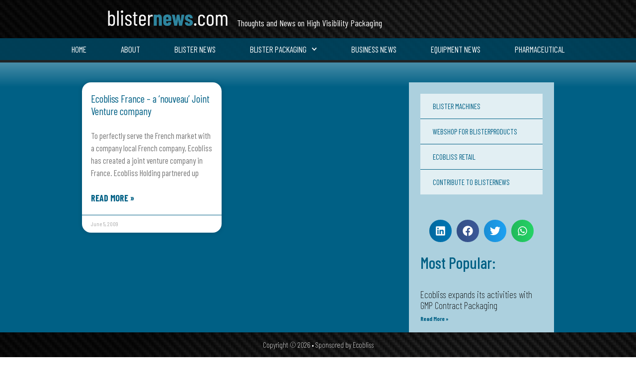

--- FILE ---
content_type: text/html; charset=UTF-8
request_url: https://www.blisternews.com/tag/marijn-van-utteren/
body_size: 13763
content:
<!doctype html>
<html lang="en-US">
<head>
	<meta charset="UTF-8">
	<meta name="viewport" content="width=device-width, initial-scale=1">
	<link rel="profile" href="https://gmpg.org/xfn/11">
	<meta name='robots' content='index, follow, max-image-preview:large, max-snippet:-1, max-video-preview:-1' />

	<!-- This site is optimized with the Yoast SEO plugin v22.8 - https://yoast.com/wordpress/plugins/seo/ -->
	<title>Marijn van Utteren Archives | Blister News</title>
	<link rel="canonical" href="https://www.blisternews.com/tag/marijn-van-utteren/" />
	<meta property="og:locale" content="en_US" />
	<meta property="og:type" content="article" />
	<meta property="og:title" content="Marijn van Utteren Archives | Blister News" />
	<meta property="og:url" content="https://www.blisternews.com/tag/marijn-van-utteren/" />
	<meta property="og:site_name" content="Blister News" />
	<meta name="twitter:card" content="summary_large_image" />
	<script type="application/ld+json" class="yoast-schema-graph">{"@context":"https://schema.org","@graph":[{"@type":"CollectionPage","@id":"https://www.blisternews.com/tag/marijn-van-utteren/","url":"https://www.blisternews.com/tag/marijn-van-utteren/","name":"Marijn van Utteren Archives | Blister News","isPartOf":{"@id":"https://www.blisternews.com/#website"},"breadcrumb":{"@id":"https://www.blisternews.com/tag/marijn-van-utteren/#breadcrumb"},"inLanguage":"en-US"},{"@type":"BreadcrumbList","@id":"https://www.blisternews.com/tag/marijn-van-utteren/#breadcrumb","itemListElement":[{"@type":"ListItem","position":1,"name":"Home","item":"https://www.blisternews.com/"},{"@type":"ListItem","position":2,"name":"Marijn van Utteren"}]},{"@type":"WebSite","@id":"https://www.blisternews.com/#website","url":"https://www.blisternews.com/","name":"Blister News","description":"Thoughts and News on High visibility packaging","publisher":{"@id":"https://www.blisternews.com/#organization"},"potentialAction":[{"@type":"SearchAction","target":{"@type":"EntryPoint","urlTemplate":"https://www.blisternews.com/?s={search_term_string}"},"query-input":"required name=search_term_string"}],"inLanguage":"en-US"},{"@type":"Organization","@id":"https://www.blisternews.com/#organization","name":"Blister News","url":"https://www.blisternews.com/","logo":{"@type":"ImageObject","inLanguage":"en-US","@id":"https://www.blisternews.com/#/schema/logo/image/","url":"https://www.blisternews.com/wp-content/uploads/2020/05/icon.png","contentUrl":"https://www.blisternews.com/wp-content/uploads/2020/05/icon.png","width":512,"height":512,"caption":"Blister News"},"image":{"@id":"https://www.blisternews.com/#/schema/logo/image/"}}]}</script>
	<!-- / Yoast SEO plugin. -->


<link rel="alternate" type="application/rss+xml" title="Blister News &raquo; Feed" href="https://www.blisternews.com/feed/" />
<link rel="alternate" type="application/rss+xml" title="Blister News &raquo; Comments Feed" href="https://www.blisternews.com/comments/feed/" />
<link rel="alternate" type="application/rss+xml" title="Blister News &raquo; Marijn van Utteren Tag Feed" href="https://www.blisternews.com/tag/marijn-van-utteren/feed/" />
<script>
window._wpemojiSettings = {"baseUrl":"https:\/\/s.w.org\/images\/core\/emoji\/15.0.3\/72x72\/","ext":".png","svgUrl":"https:\/\/s.w.org\/images\/core\/emoji\/15.0.3\/svg\/","svgExt":".svg","source":{"concatemoji":"https:\/\/www.blisternews.com\/wp-includes\/js\/wp-emoji-release.min.js?ver=6.5.7"}};
/*! This file is auto-generated */
!function(i,n){var o,s,e;function c(e){try{var t={supportTests:e,timestamp:(new Date).valueOf()};sessionStorage.setItem(o,JSON.stringify(t))}catch(e){}}function p(e,t,n){e.clearRect(0,0,e.canvas.width,e.canvas.height),e.fillText(t,0,0);var t=new Uint32Array(e.getImageData(0,0,e.canvas.width,e.canvas.height).data),r=(e.clearRect(0,0,e.canvas.width,e.canvas.height),e.fillText(n,0,0),new Uint32Array(e.getImageData(0,0,e.canvas.width,e.canvas.height).data));return t.every(function(e,t){return e===r[t]})}function u(e,t,n){switch(t){case"flag":return n(e,"\ud83c\udff3\ufe0f\u200d\u26a7\ufe0f","\ud83c\udff3\ufe0f\u200b\u26a7\ufe0f")?!1:!n(e,"\ud83c\uddfa\ud83c\uddf3","\ud83c\uddfa\u200b\ud83c\uddf3")&&!n(e,"\ud83c\udff4\udb40\udc67\udb40\udc62\udb40\udc65\udb40\udc6e\udb40\udc67\udb40\udc7f","\ud83c\udff4\u200b\udb40\udc67\u200b\udb40\udc62\u200b\udb40\udc65\u200b\udb40\udc6e\u200b\udb40\udc67\u200b\udb40\udc7f");case"emoji":return!n(e,"\ud83d\udc26\u200d\u2b1b","\ud83d\udc26\u200b\u2b1b")}return!1}function f(e,t,n){var r="undefined"!=typeof WorkerGlobalScope&&self instanceof WorkerGlobalScope?new OffscreenCanvas(300,150):i.createElement("canvas"),a=r.getContext("2d",{willReadFrequently:!0}),o=(a.textBaseline="top",a.font="600 32px Arial",{});return e.forEach(function(e){o[e]=t(a,e,n)}),o}function t(e){var t=i.createElement("script");t.src=e,t.defer=!0,i.head.appendChild(t)}"undefined"!=typeof Promise&&(o="wpEmojiSettingsSupports",s=["flag","emoji"],n.supports={everything:!0,everythingExceptFlag:!0},e=new Promise(function(e){i.addEventListener("DOMContentLoaded",e,{once:!0})}),new Promise(function(t){var n=function(){try{var e=JSON.parse(sessionStorage.getItem(o));if("object"==typeof e&&"number"==typeof e.timestamp&&(new Date).valueOf()<e.timestamp+604800&&"object"==typeof e.supportTests)return e.supportTests}catch(e){}return null}();if(!n){if("undefined"!=typeof Worker&&"undefined"!=typeof OffscreenCanvas&&"undefined"!=typeof URL&&URL.createObjectURL&&"undefined"!=typeof Blob)try{var e="postMessage("+f.toString()+"("+[JSON.stringify(s),u.toString(),p.toString()].join(",")+"));",r=new Blob([e],{type:"text/javascript"}),a=new Worker(URL.createObjectURL(r),{name:"wpTestEmojiSupports"});return void(a.onmessage=function(e){c(n=e.data),a.terminate(),t(n)})}catch(e){}c(n=f(s,u,p))}t(n)}).then(function(e){for(var t in e)n.supports[t]=e[t],n.supports.everything=n.supports.everything&&n.supports[t],"flag"!==t&&(n.supports.everythingExceptFlag=n.supports.everythingExceptFlag&&n.supports[t]);n.supports.everythingExceptFlag=n.supports.everythingExceptFlag&&!n.supports.flag,n.DOMReady=!1,n.readyCallback=function(){n.DOMReady=!0}}).then(function(){return e}).then(function(){var e;n.supports.everything||(n.readyCallback(),(e=n.source||{}).concatemoji?t(e.concatemoji):e.wpemoji&&e.twemoji&&(t(e.twemoji),t(e.wpemoji)))}))}((window,document),window._wpemojiSettings);
</script>
<link rel='stylesheet' id='hello-elementor-theme-style-css' href='https://www.blisternews.com/wp-content/themes/hello-elementor/theme.min.css?ver=3.0.2' media='all' />
<link rel='stylesheet' id='elementor-frontend-css' href='https://www.blisternews.com/wp-content/plugins/elementor/assets/css/frontend-lite.min.css?ver=3.21.8' media='all' />
<link rel='stylesheet' id='eael-general-css' href='https://www.blisternews.com/wp-content/plugins/essential-addons-for-elementor-lite/assets/front-end/css/view/general.min.css?ver=5.9.22' media='all' />
<link rel='stylesheet' id='eael-3615-css' href='https://www.blisternews.com/wp-content/uploads/essential-addons-elementor/eael-3615.css?ver=1247150835' media='all' />
<style id='wp-emoji-styles-inline-css'>

	img.wp-smiley, img.emoji {
		display: inline !important;
		border: none !important;
		box-shadow: none !important;
		height: 1em !important;
		width: 1em !important;
		margin: 0 0.07em !important;
		vertical-align: -0.1em !important;
		background: none !important;
		padding: 0 !important;
	}
</style>
<link rel='stylesheet' id='wp-block-library-css' href='https://www.blisternews.com/wp-includes/css/dist/block-library/style.min.css?ver=6.5.7' media='all' />
<style id='classic-theme-styles-inline-css'>
/*! This file is auto-generated */
.wp-block-button__link{color:#fff;background-color:#32373c;border-radius:9999px;box-shadow:none;text-decoration:none;padding:calc(.667em + 2px) calc(1.333em + 2px);font-size:1.125em}.wp-block-file__button{background:#32373c;color:#fff;text-decoration:none}
</style>
<style id='global-styles-inline-css'>
body{--wp--preset--color--black: #000000;--wp--preset--color--cyan-bluish-gray: #abb8c3;--wp--preset--color--white: #ffffff;--wp--preset--color--pale-pink: #f78da7;--wp--preset--color--vivid-red: #cf2e2e;--wp--preset--color--luminous-vivid-orange: #ff6900;--wp--preset--color--luminous-vivid-amber: #fcb900;--wp--preset--color--light-green-cyan: #7bdcb5;--wp--preset--color--vivid-green-cyan: #00d084;--wp--preset--color--pale-cyan-blue: #8ed1fc;--wp--preset--color--vivid-cyan-blue: #0693e3;--wp--preset--color--vivid-purple: #9b51e0;--wp--preset--gradient--vivid-cyan-blue-to-vivid-purple: linear-gradient(135deg,rgba(6,147,227,1) 0%,rgb(155,81,224) 100%);--wp--preset--gradient--light-green-cyan-to-vivid-green-cyan: linear-gradient(135deg,rgb(122,220,180) 0%,rgb(0,208,130) 100%);--wp--preset--gradient--luminous-vivid-amber-to-luminous-vivid-orange: linear-gradient(135deg,rgba(252,185,0,1) 0%,rgba(255,105,0,1) 100%);--wp--preset--gradient--luminous-vivid-orange-to-vivid-red: linear-gradient(135deg,rgba(255,105,0,1) 0%,rgb(207,46,46) 100%);--wp--preset--gradient--very-light-gray-to-cyan-bluish-gray: linear-gradient(135deg,rgb(238,238,238) 0%,rgb(169,184,195) 100%);--wp--preset--gradient--cool-to-warm-spectrum: linear-gradient(135deg,rgb(74,234,220) 0%,rgb(151,120,209) 20%,rgb(207,42,186) 40%,rgb(238,44,130) 60%,rgb(251,105,98) 80%,rgb(254,248,76) 100%);--wp--preset--gradient--blush-light-purple: linear-gradient(135deg,rgb(255,206,236) 0%,rgb(152,150,240) 100%);--wp--preset--gradient--blush-bordeaux: linear-gradient(135deg,rgb(254,205,165) 0%,rgb(254,45,45) 50%,rgb(107,0,62) 100%);--wp--preset--gradient--luminous-dusk: linear-gradient(135deg,rgb(255,203,112) 0%,rgb(199,81,192) 50%,rgb(65,88,208) 100%);--wp--preset--gradient--pale-ocean: linear-gradient(135deg,rgb(255,245,203) 0%,rgb(182,227,212) 50%,rgb(51,167,181) 100%);--wp--preset--gradient--electric-grass: linear-gradient(135deg,rgb(202,248,128) 0%,rgb(113,206,126) 100%);--wp--preset--gradient--midnight: linear-gradient(135deg,rgb(2,3,129) 0%,rgb(40,116,252) 100%);--wp--preset--font-size--small: 13px;--wp--preset--font-size--medium: 20px;--wp--preset--font-size--large: 36px;--wp--preset--font-size--x-large: 42px;--wp--preset--spacing--20: 0.44rem;--wp--preset--spacing--30: 0.67rem;--wp--preset--spacing--40: 1rem;--wp--preset--spacing--50: 1.5rem;--wp--preset--spacing--60: 2.25rem;--wp--preset--spacing--70: 3.38rem;--wp--preset--spacing--80: 5.06rem;--wp--preset--shadow--natural: 6px 6px 9px rgba(0, 0, 0, 0.2);--wp--preset--shadow--deep: 12px 12px 50px rgba(0, 0, 0, 0.4);--wp--preset--shadow--sharp: 6px 6px 0px rgba(0, 0, 0, 0.2);--wp--preset--shadow--outlined: 6px 6px 0px -3px rgba(255, 255, 255, 1), 6px 6px rgba(0, 0, 0, 1);--wp--preset--shadow--crisp: 6px 6px 0px rgba(0, 0, 0, 1);}:where(.is-layout-flex){gap: 0.5em;}:where(.is-layout-grid){gap: 0.5em;}body .is-layout-flex{display: flex;}body .is-layout-flex{flex-wrap: wrap;align-items: center;}body .is-layout-flex > *{margin: 0;}body .is-layout-grid{display: grid;}body .is-layout-grid > *{margin: 0;}:where(.wp-block-columns.is-layout-flex){gap: 2em;}:where(.wp-block-columns.is-layout-grid){gap: 2em;}:where(.wp-block-post-template.is-layout-flex){gap: 1.25em;}:where(.wp-block-post-template.is-layout-grid){gap: 1.25em;}.has-black-color{color: var(--wp--preset--color--black) !important;}.has-cyan-bluish-gray-color{color: var(--wp--preset--color--cyan-bluish-gray) !important;}.has-white-color{color: var(--wp--preset--color--white) !important;}.has-pale-pink-color{color: var(--wp--preset--color--pale-pink) !important;}.has-vivid-red-color{color: var(--wp--preset--color--vivid-red) !important;}.has-luminous-vivid-orange-color{color: var(--wp--preset--color--luminous-vivid-orange) !important;}.has-luminous-vivid-amber-color{color: var(--wp--preset--color--luminous-vivid-amber) !important;}.has-light-green-cyan-color{color: var(--wp--preset--color--light-green-cyan) !important;}.has-vivid-green-cyan-color{color: var(--wp--preset--color--vivid-green-cyan) !important;}.has-pale-cyan-blue-color{color: var(--wp--preset--color--pale-cyan-blue) !important;}.has-vivid-cyan-blue-color{color: var(--wp--preset--color--vivid-cyan-blue) !important;}.has-vivid-purple-color{color: var(--wp--preset--color--vivid-purple) !important;}.has-black-background-color{background-color: var(--wp--preset--color--black) !important;}.has-cyan-bluish-gray-background-color{background-color: var(--wp--preset--color--cyan-bluish-gray) !important;}.has-white-background-color{background-color: var(--wp--preset--color--white) !important;}.has-pale-pink-background-color{background-color: var(--wp--preset--color--pale-pink) !important;}.has-vivid-red-background-color{background-color: var(--wp--preset--color--vivid-red) !important;}.has-luminous-vivid-orange-background-color{background-color: var(--wp--preset--color--luminous-vivid-orange) !important;}.has-luminous-vivid-amber-background-color{background-color: var(--wp--preset--color--luminous-vivid-amber) !important;}.has-light-green-cyan-background-color{background-color: var(--wp--preset--color--light-green-cyan) !important;}.has-vivid-green-cyan-background-color{background-color: var(--wp--preset--color--vivid-green-cyan) !important;}.has-pale-cyan-blue-background-color{background-color: var(--wp--preset--color--pale-cyan-blue) !important;}.has-vivid-cyan-blue-background-color{background-color: var(--wp--preset--color--vivid-cyan-blue) !important;}.has-vivid-purple-background-color{background-color: var(--wp--preset--color--vivid-purple) !important;}.has-black-border-color{border-color: var(--wp--preset--color--black) !important;}.has-cyan-bluish-gray-border-color{border-color: var(--wp--preset--color--cyan-bluish-gray) !important;}.has-white-border-color{border-color: var(--wp--preset--color--white) !important;}.has-pale-pink-border-color{border-color: var(--wp--preset--color--pale-pink) !important;}.has-vivid-red-border-color{border-color: var(--wp--preset--color--vivid-red) !important;}.has-luminous-vivid-orange-border-color{border-color: var(--wp--preset--color--luminous-vivid-orange) !important;}.has-luminous-vivid-amber-border-color{border-color: var(--wp--preset--color--luminous-vivid-amber) !important;}.has-light-green-cyan-border-color{border-color: var(--wp--preset--color--light-green-cyan) !important;}.has-vivid-green-cyan-border-color{border-color: var(--wp--preset--color--vivid-green-cyan) !important;}.has-pale-cyan-blue-border-color{border-color: var(--wp--preset--color--pale-cyan-blue) !important;}.has-vivid-cyan-blue-border-color{border-color: var(--wp--preset--color--vivid-cyan-blue) !important;}.has-vivid-purple-border-color{border-color: var(--wp--preset--color--vivid-purple) !important;}.has-vivid-cyan-blue-to-vivid-purple-gradient-background{background: var(--wp--preset--gradient--vivid-cyan-blue-to-vivid-purple) !important;}.has-light-green-cyan-to-vivid-green-cyan-gradient-background{background: var(--wp--preset--gradient--light-green-cyan-to-vivid-green-cyan) !important;}.has-luminous-vivid-amber-to-luminous-vivid-orange-gradient-background{background: var(--wp--preset--gradient--luminous-vivid-amber-to-luminous-vivid-orange) !important;}.has-luminous-vivid-orange-to-vivid-red-gradient-background{background: var(--wp--preset--gradient--luminous-vivid-orange-to-vivid-red) !important;}.has-very-light-gray-to-cyan-bluish-gray-gradient-background{background: var(--wp--preset--gradient--very-light-gray-to-cyan-bluish-gray) !important;}.has-cool-to-warm-spectrum-gradient-background{background: var(--wp--preset--gradient--cool-to-warm-spectrum) !important;}.has-blush-light-purple-gradient-background{background: var(--wp--preset--gradient--blush-light-purple) !important;}.has-blush-bordeaux-gradient-background{background: var(--wp--preset--gradient--blush-bordeaux) !important;}.has-luminous-dusk-gradient-background{background: var(--wp--preset--gradient--luminous-dusk) !important;}.has-pale-ocean-gradient-background{background: var(--wp--preset--gradient--pale-ocean) !important;}.has-electric-grass-gradient-background{background: var(--wp--preset--gradient--electric-grass) !important;}.has-midnight-gradient-background{background: var(--wp--preset--gradient--midnight) !important;}.has-small-font-size{font-size: var(--wp--preset--font-size--small) !important;}.has-medium-font-size{font-size: var(--wp--preset--font-size--medium) !important;}.has-large-font-size{font-size: var(--wp--preset--font-size--large) !important;}.has-x-large-font-size{font-size: var(--wp--preset--font-size--x-large) !important;}
.wp-block-navigation a:where(:not(.wp-element-button)){color: inherit;}
:where(.wp-block-post-template.is-layout-flex){gap: 1.25em;}:where(.wp-block-post-template.is-layout-grid){gap: 1.25em;}
:where(.wp-block-columns.is-layout-flex){gap: 2em;}:where(.wp-block-columns.is-layout-grid){gap: 2em;}
.wp-block-pullquote{font-size: 1.5em;line-height: 1.6;}
</style>
<link rel='stylesheet' id='hello-elementor-css' href='https://www.blisternews.com/wp-content/themes/hello-elementor/style.min.css?ver=3.0.2' media='all' />
<link rel='stylesheet' id='hello-elementor-header-footer-css' href='https://www.blisternews.com/wp-content/themes/hello-elementor/header-footer.min.css?ver=3.0.2' media='all' />
<link rel='stylesheet' id='swiper-css' href='https://www.blisternews.com/wp-content/plugins/elementor/assets/lib/swiper/v8/css/swiper.min.css?ver=8.4.5' media='all' />
<link rel='stylesheet' id='elementor-post-3601-css' href='https://www.blisternews.com/wp-content/uploads/elementor/css/post-3601.css?ver=1717407760' media='all' />
<link rel='stylesheet' id='elementor-pro-css' href='https://www.blisternews.com/wp-content/plugins/elementor-pro/assets/css/frontend-lite.min.css?ver=3.21.3' media='all' />
<link rel='stylesheet' id='elementor-post-3620-css' href='https://www.blisternews.com/wp-content/uploads/elementor/css/post-3620.css?ver=1717407760' media='all' />
<link rel='stylesheet' id='elementor-post-3654-css' href='https://www.blisternews.com/wp-content/uploads/elementor/css/post-3654.css?ver=1717407760' media='all' />
<link rel='stylesheet' id='elementor-post-3615-css' href='https://www.blisternews.com/wp-content/uploads/elementor/css/post-3615.css?ver=1717407760' media='all' />
<link rel='stylesheet' id='google-fonts-1-css' href='https://fonts.googleapis.com/css?family=Roboto%3A100%2C100italic%2C200%2C200italic%2C300%2C300italic%2C400%2C400italic%2C500%2C500italic%2C600%2C600italic%2C700%2C700italic%2C800%2C800italic%2C900%2C900italic%7CRoboto+Slab%3A100%2C100italic%2C200%2C200italic%2C300%2C300italic%2C400%2C400italic%2C500%2C500italic%2C600%2C600italic%2C700%2C700italic%2C800%2C800italic%2C900%2C900italic%7CBarlow+Condensed%3A100%2C100italic%2C200%2C200italic%2C300%2C300italic%2C400%2C400italic%2C500%2C500italic%2C600%2C600italic%2C700%2C700italic%2C800%2C800italic%2C900%2C900italic&#038;display=auto&#038;ver=6.5.7' media='all' />
<link rel="preconnect" href="https://fonts.gstatic.com/" crossorigin><script src="https://www.blisternews.com/wp-includes/js/jquery/jquery.min.js?ver=3.7.1" id="jquery-core-js"></script>
<script src="https://www.blisternews.com/wp-includes/js/jquery/jquery-migrate.min.js?ver=3.4.1" id="jquery-migrate-js"></script>
<link rel="https://api.w.org/" href="https://www.blisternews.com/wp-json/" /><link rel="alternate" type="application/json" href="https://www.blisternews.com/wp-json/wp/v2/tags/91" /><link rel="EditURI" type="application/rsd+xml" title="RSD" href="https://www.blisternews.com/xmlrpc.php?rsd" />
<meta name="generator" content="WordPress 6.5.7" />
<meta name="generator" content="Elementor 3.21.8; features: e_optimized_assets_loading, e_optimized_css_loading, e_font_icon_svg, additional_custom_breakpoints; settings: css_print_method-external, google_font-enabled, font_display-auto">
<meta name="google-site-verification" content="uAFWWqYcBDYENZoCB02Vus02tMvrictRhSBhxpwbVjo" />
<link rel="icon" href="https://www.blisternews.com/wp-content/uploads/2020/05/cropped-icon-1-32x32.png" sizes="32x32" />
<link rel="icon" href="https://www.blisternews.com/wp-content/uploads/2020/05/cropped-icon-1-192x192.png" sizes="192x192" />
<link rel="apple-touch-icon" href="https://www.blisternews.com/wp-content/uploads/2020/05/cropped-icon-1-180x180.png" />
<meta name="msapplication-TileImage" content="https://www.blisternews.com/wp-content/uploads/2020/05/cropped-icon-1-270x270.png" />
</head>
<body data-rsssl=1 class="archive tag tag-marijn-van-utteren tag-91 elementor-default elementor-template-full-width elementor-kit-3601 elementor-page-3615">


<a class="skip-link screen-reader-text" href="#content">Skip to content</a>

		<div data-elementor-type="header" data-elementor-id="3620" class="elementor elementor-3620 elementor-location-header" data-elementor-post-type="elementor_library">
					<section data-particle_enable="false" data-particle-mobile-disabled="false" class="elementor-section elementor-top-section elementor-element elementor-element-d43bca2 elementor-section-boxed elementor-section-height-default elementor-section-height-default" data-id="d43bca2" data-element_type="section" data-settings="{&quot;background_background&quot;:&quot;classic&quot;}">
						<div class="elementor-container elementor-column-gap-no">
					<div class="elementor-column elementor-col-33 elementor-top-column elementor-element elementor-element-469be23" data-id="469be23" data-element_type="column">
			<div class="elementor-widget-wrap elementor-element-populated">
						<div class="elementor-element elementor-element-1ca1256 elementor-widget elementor-widget-image" data-id="1ca1256" data-element_type="widget" data-widget_type="image.default">
				<div class="elementor-widget-container">
			<style>/*! elementor - v3.21.0 - 26-05-2024 */
.elementor-widget-image{text-align:center}.elementor-widget-image a{display:inline-block}.elementor-widget-image a img[src$=".svg"]{width:48px}.elementor-widget-image img{vertical-align:middle;display:inline-block}</style>										<img fetchpriority="high" width="800" height="153" src="https://www.blisternews.com/wp-content/uploads/2020/04/blisternews-logo.png" class="attachment-large size-large wp-image-3621" alt="" srcset="https://www.blisternews.com/wp-content/uploads/2020/04/blisternews-logo.png 800w, https://www.blisternews.com/wp-content/uploads/2020/04/blisternews-logo-300x57.png 300w, https://www.blisternews.com/wp-content/uploads/2020/04/blisternews-logo-768x147.png 768w" sizes="(max-width: 800px) 100vw, 800px" />													</div>
				</div>
					</div>
		</div>
				<div class="elementor-column elementor-col-33 elementor-top-column elementor-element elementor-element-dcc584e elementor-hidden-phone" data-id="dcc584e" data-element_type="column">
			<div class="elementor-widget-wrap elementor-element-populated">
						<div class="elementor-element elementor-element-e4fb28c elementor-widget elementor-widget-text-editor" data-id="e4fb28c" data-element_type="widget" data-widget_type="text-editor.default">
				<div class="elementor-widget-container">
			<style>/*! elementor - v3.21.0 - 26-05-2024 */
.elementor-widget-text-editor.elementor-drop-cap-view-stacked .elementor-drop-cap{background-color:#69727d;color:#fff}.elementor-widget-text-editor.elementor-drop-cap-view-framed .elementor-drop-cap{color:#69727d;border:3px solid;background-color:transparent}.elementor-widget-text-editor:not(.elementor-drop-cap-view-default) .elementor-drop-cap{margin-top:8px}.elementor-widget-text-editor:not(.elementor-drop-cap-view-default) .elementor-drop-cap-letter{width:1em;height:1em}.elementor-widget-text-editor .elementor-drop-cap{float:left;text-align:center;line-height:1;font-size:50px}.elementor-widget-text-editor .elementor-drop-cap-letter{display:inline-block}</style>				<p>Thoughts and News on High Visibility Packaging</p>						</div>
				</div>
					</div>
		</div>
				<div class="elementor-column elementor-col-33 elementor-top-column elementor-element elementor-element-1b72fdc elementor-hidden-phone" data-id="1b72fdc" data-element_type="column">
			<div class="elementor-widget-wrap">
							</div>
		</div>
					</div>
		</section>
				<section data-particle_enable="false" data-particle-mobile-disabled="false" class="elementor-section elementor-top-section elementor-element elementor-element-74324a9 elementor-section-content-middle elementor-section-full_width elementor-section-height-default elementor-section-height-default" data-id="74324a9" data-element_type="section" data-settings="{&quot;background_background&quot;:&quot;classic&quot;,&quot;sticky&quot;:&quot;top&quot;,&quot;sticky_on&quot;:[&quot;desktop&quot;,&quot;tablet&quot;,&quot;mobile&quot;],&quot;sticky_offset&quot;:0,&quot;sticky_effects_offset&quot;:0}">
							<div class="elementor-background-overlay"></div>
							<div class="elementor-container elementor-column-gap-no">
					<div class="elementor-column elementor-col-100 elementor-top-column elementor-element elementor-element-af1bda7" data-id="af1bda7" data-element_type="column">
			<div class="elementor-widget-wrap elementor-element-populated">
						<div class="elementor-element elementor-element-31c2bd5 elementor-nav-menu__align-center elementor-nav-menu--dropdown-tablet elementor-nav-menu__text-align-aside elementor-nav-menu--toggle elementor-nav-menu--burger elementor-widget elementor-widget-nav-menu" data-id="31c2bd5" data-element_type="widget" data-settings="{&quot;submenu_icon&quot;:{&quot;value&quot;:&quot;&lt;svg class=\&quot;fa-svg-chevron-down e-font-icon-svg e-fas-chevron-down\&quot; viewBox=\&quot;0 0 448 512\&quot; xmlns=\&quot;http:\/\/www.w3.org\/2000\/svg\&quot;&gt;&lt;path d=\&quot;M207.029 381.476L12.686 187.132c-9.373-9.373-9.373-24.569 0-33.941l22.667-22.667c9.357-9.357 24.522-9.375 33.901-.04L224 284.505l154.745-154.021c9.379-9.335 24.544-9.317 33.901.04l22.667 22.667c9.373 9.373 9.373 24.569 0 33.941L240.971 381.476c-9.373 9.372-24.569 9.372-33.942 0z\&quot;&gt;&lt;\/path&gt;&lt;\/svg&gt;&quot;,&quot;library&quot;:&quot;fa-solid&quot;},&quot;layout&quot;:&quot;horizontal&quot;,&quot;toggle&quot;:&quot;burger&quot;}" data-widget_type="nav-menu.default">
				<div class="elementor-widget-container">
			<link rel="stylesheet" href="https://www.blisternews.com/wp-content/plugins/elementor-pro/assets/css/widget-nav-menu.min.css">			<nav class="elementor-nav-menu--main elementor-nav-menu__container elementor-nav-menu--layout-horizontal e--pointer-background e--animation-fade">
				<ul id="menu-1-31c2bd5" class="elementor-nav-menu"><li class="menu-item menu-item-type-custom menu-item-object-custom menu-item-home menu-item-3622"><a href="https://www.blisternews.com/" class="elementor-item">Home</a></li>
<li class="menu-item menu-item-type-post_type menu-item-object-page menu-item-3740"><a href="https://www.blisternews.com/about/" class="elementor-item">About</a></li>
<li class="menu-item menu-item-type-taxonomy menu-item-object-category menu-item-3624"><a href="https://www.blisternews.com/category/blister-news/" class="elementor-item">Blister News</a></li>
<li class="menu-item menu-item-type-taxonomy menu-item-object-category menu-item-has-children menu-item-3625"><a href="https://www.blisternews.com/category/things-to-know-about-blisterpackaging/" class="elementor-item">Blister Packaging</a>
<ul class="sub-menu elementor-nav-menu--dropdown">
	<li class="menu-item menu-item-type-taxonomy menu-item-object-category menu-item-has-children menu-item-3673"><a href="https://www.blisternews.com/category/things-to-know-about-blisterpackaging/blister-cards/" class="elementor-sub-item">Blister cards</a>
	<ul class="sub-menu elementor-nav-menu--dropdown">
		<li class="menu-item menu-item-type-taxonomy menu-item-object-category menu-item-3674"><a href="https://www.blisternews.com/category/things-to-know-about-blisterpackaging/blister-cards/blister-card-sliding-blister/" class="elementor-sub-item">blister card for sliding blister</a></li>
		<li class="menu-item menu-item-type-taxonomy menu-item-object-category menu-item-3675"><a href="https://www.blisternews.com/category/things-to-know-about-blisterpackaging/blister-cards/double-card-cold-seal/" class="elementor-sub-item">double card cold seal</a></li>
		<li class="menu-item menu-item-type-taxonomy menu-item-object-category menu-item-3676"><a href="https://www.blisternews.com/category/things-to-know-about-blisterpackaging/blister-cards/double-card-heat-seal/" class="elementor-sub-item">double card heat seal</a></li>
		<li class="menu-item menu-item-type-taxonomy menu-item-object-category menu-item-3677"><a href="https://www.blisternews.com/category/things-to-know-about-blisterpackaging/blister-cards/insert-cards-for-clam-shell/" class="elementor-sub-item">insert cards for clamshell</a></li>
		<li class="menu-item menu-item-type-taxonomy menu-item-object-category menu-item-3678"><a href="https://www.blisternews.com/category/things-to-know-about-blisterpackaging/blister-cards/single-card-heat-seal/" class="elementor-sub-item">single card heat seal</a></li>
	</ul>
</li>
	<li class="menu-item menu-item-type-taxonomy menu-item-object-category menu-item-has-children menu-item-3679"><a href="https://www.blisternews.com/category/things-to-know-about-blisterpackaging/blister-packaging-machines/" class="elementor-sub-item">Blister packaging machines</a>
	<ul class="sub-menu elementor-nav-menu--dropdown">
		<li class="menu-item menu-item-type-taxonomy menu-item-object-category menu-item-3680"><a href="https://www.blisternews.com/category/things-to-know-about-blisterpackaging/blister-packaging-machines/cold-seal-machines/" class="elementor-sub-item">Cold seal machines</a></li>
		<li class="menu-item menu-item-type-taxonomy menu-item-object-category menu-item-3681"><a href="https://www.blisternews.com/category/things-to-know-about-blisterpackaging/blister-packaging-machines/heat-seal-machines-for-card-card-card-plastic/" class="elementor-sub-item">Heat seal machines for card-card &#038; card-plastic</a></li>
		<li class="menu-item menu-item-type-taxonomy menu-item-object-category menu-item-3682"><a href="https://www.blisternews.com/category/things-to-know-about-blisterpackaging/blister-packaging-machines/heat-seal-machines-for-plastic-plastic/" class="elementor-sub-item">Heat seal machines for plastic-plastic</a></li>
	</ul>
</li>
	<li class="menu-item menu-item-type-taxonomy menu-item-object-category menu-item-has-children menu-item-3683"><a href="https://www.blisternews.com/category/things-to-know-about-blisterpackaging/blister-packs/" class="elementor-sub-item">Blister Packs</a>
	<ul class="sub-menu elementor-nav-menu--dropdown">
		<li class="menu-item menu-item-type-taxonomy menu-item-object-category menu-item-3684"><a href="https://www.blisternews.com/category/things-to-know-about-blisterpackaging/blister-packs/blister-to-card/" class="elementor-sub-item">blister to card</a></li>
		<li class="menu-item menu-item-type-taxonomy menu-item-object-category menu-item-3685"><a href="https://www.blisternews.com/category/things-to-know-about-blisterpackaging/blister-packs/card-to-card-with-trapped-blister/" class="elementor-sub-item">card to card with trapped blister</a></li>
		<li class="menu-item menu-item-type-taxonomy menu-item-object-category menu-item-3686"><a href="https://www.blisternews.com/category/things-to-know-about-blisterpackaging/blister-packs/pharmaceutical-wallets/" class="elementor-sub-item">pharmaceutical wallets</a></li>
		<li class="menu-item menu-item-type-taxonomy menu-item-object-category menu-item-3687"><a href="https://www.blisternews.com/category/things-to-know-about-blisterpackaging/blister-packs/plastic-to-plastic-blister-pack/" class="elementor-sub-item">plastic to plastic blister pack</a></li>
		<li class="menu-item menu-item-type-taxonomy menu-item-object-category menu-item-3688"><a href="https://www.blisternews.com/category/things-to-know-about-blisterpackaging/blister-packs/skin-packaging-blister-packs-things-to-know-about-blisterpackaging/" class="elementor-sub-item">skin packaging</a></li>
		<li class="menu-item menu-item-type-taxonomy menu-item-object-category menu-item-3689"><a href="https://www.blisternews.com/category/things-to-know-about-blisterpackaging/blister-packs/sliding-blister-blister-packs-things-to-know-about-blisterpackaging/" class="elementor-sub-item">sliding blister</a></li>
	</ul>
</li>
	<li class="menu-item menu-item-type-taxonomy menu-item-object-category menu-item-3690"><a href="https://www.blisternews.com/category/things-to-know-about-blisterpackaging/blisters/" class="elementor-sub-item">Blisters</a></li>
	<li class="menu-item menu-item-type-taxonomy menu-item-object-category menu-item-3691"><a href="https://www.blisternews.com/category/things-to-know-about-blisterpackaging/blister-cards/" class="elementor-sub-item">Blister cards</a></li>
	<li class="menu-item menu-item-type-taxonomy menu-item-object-category menu-item-has-children menu-item-3692"><a href="https://www.blisternews.com/category/things-to-know-about-blisterpackaging/manufacturing-processes/" class="elementor-sub-item">Manufacturing processes</a>
	<ul class="sub-menu elementor-nav-menu--dropdown">
		<li class="menu-item menu-item-type-taxonomy menu-item-object-category menu-item-3693"><a href="https://www.blisternews.com/category/things-to-know-about-blisterpackaging/manufacturing-processes/thermoforming-manufacturing-processes-things-to-know-about-blisterpackaging/" class="elementor-sub-item">Thermoforming</a></li>
	</ul>
</li>
	<li class="menu-item menu-item-type-taxonomy menu-item-object-category menu-item-has-children menu-item-3694"><a href="https://www.blisternews.com/category/things-to-know-about-blisterpackaging/plastics/" class="elementor-sub-item">Plastics</a>
	<ul class="sub-menu elementor-nav-menu--dropdown">
		<li class="menu-item menu-item-type-taxonomy menu-item-object-category menu-item-3695"><a href="https://www.blisternews.com/category/things-to-know-about-blisterpackaging/plastics/bio-plastics/" class="elementor-sub-item">Biobased plastics</a></li>
		<li class="menu-item menu-item-type-taxonomy menu-item-object-category menu-item-3696"><a href="https://www.blisternews.com/category/things-to-know-about-blisterpackaging/plastics/polyethylene-terephthalate/" class="elementor-sub-item">PET</a></li>
		<li class="menu-item menu-item-type-taxonomy menu-item-object-category menu-item-3697"><a href="https://www.blisternews.com/category/things-to-know-about-blisterpackaging/plastics/poly-vinyl-chloride/" class="elementor-sub-item">PVC</a></li>
	</ul>
</li>
</ul>
</li>
<li class="menu-item menu-item-type-taxonomy menu-item-object-category menu-item-3626"><a href="https://www.blisternews.com/category/business-news/" class="elementor-item">Business News</a></li>
<li class="menu-item menu-item-type-taxonomy menu-item-object-category menu-item-3627"><a href="https://www.blisternews.com/category/equipment-news/" class="elementor-item">Equipment News</a></li>
<li class="menu-item menu-item-type-taxonomy menu-item-object-category menu-item-3628"><a href="https://www.blisternews.com/category/pharmaceutial/" class="elementor-item">Pharmaceutical</a></li>
</ul>			</nav>
					<div class="elementor-menu-toggle" role="button" tabindex="0" aria-label="Menu Toggle" aria-expanded="false">
			<svg aria-hidden="true" role="presentation" class="elementor-menu-toggle__icon--open e-font-icon-svg e-eicon-menu-bar" viewBox="0 0 1000 1000" xmlns="http://www.w3.org/2000/svg"><path d="M104 333H896C929 333 958 304 958 271S929 208 896 208H104C71 208 42 237 42 271S71 333 104 333ZM104 583H896C929 583 958 554 958 521S929 458 896 458H104C71 458 42 487 42 521S71 583 104 583ZM104 833H896C929 833 958 804 958 771S929 708 896 708H104C71 708 42 737 42 771S71 833 104 833Z"></path></svg><svg aria-hidden="true" role="presentation" class="elementor-menu-toggle__icon--close e-font-icon-svg e-eicon-close" viewBox="0 0 1000 1000" xmlns="http://www.w3.org/2000/svg"><path d="M742 167L500 408 258 167C246 154 233 150 217 150 196 150 179 158 167 167 154 179 150 196 150 212 150 229 154 242 171 254L408 500 167 742C138 771 138 800 167 829 196 858 225 858 254 829L496 587 738 829C750 842 767 846 783 846 800 846 817 842 829 829 842 817 846 804 846 783 846 767 842 750 829 737L588 500 833 258C863 229 863 200 833 171 804 137 775 137 742 167Z"></path></svg>			<span class="elementor-screen-only">Menu</span>
		</div>
					<nav class="elementor-nav-menu--dropdown elementor-nav-menu__container" aria-hidden="true">
				<ul id="menu-2-31c2bd5" class="elementor-nav-menu"><li class="menu-item menu-item-type-custom menu-item-object-custom menu-item-home menu-item-3622"><a href="https://www.blisternews.com/" class="elementor-item" tabindex="-1">Home</a></li>
<li class="menu-item menu-item-type-post_type menu-item-object-page menu-item-3740"><a href="https://www.blisternews.com/about/" class="elementor-item" tabindex="-1">About</a></li>
<li class="menu-item menu-item-type-taxonomy menu-item-object-category menu-item-3624"><a href="https://www.blisternews.com/category/blister-news/" class="elementor-item" tabindex="-1">Blister News</a></li>
<li class="menu-item menu-item-type-taxonomy menu-item-object-category menu-item-has-children menu-item-3625"><a href="https://www.blisternews.com/category/things-to-know-about-blisterpackaging/" class="elementor-item" tabindex="-1">Blister Packaging</a>
<ul class="sub-menu elementor-nav-menu--dropdown">
	<li class="menu-item menu-item-type-taxonomy menu-item-object-category menu-item-has-children menu-item-3673"><a href="https://www.blisternews.com/category/things-to-know-about-blisterpackaging/blister-cards/" class="elementor-sub-item" tabindex="-1">Blister cards</a>
	<ul class="sub-menu elementor-nav-menu--dropdown">
		<li class="menu-item menu-item-type-taxonomy menu-item-object-category menu-item-3674"><a href="https://www.blisternews.com/category/things-to-know-about-blisterpackaging/blister-cards/blister-card-sliding-blister/" class="elementor-sub-item" tabindex="-1">blister card for sliding blister</a></li>
		<li class="menu-item menu-item-type-taxonomy menu-item-object-category menu-item-3675"><a href="https://www.blisternews.com/category/things-to-know-about-blisterpackaging/blister-cards/double-card-cold-seal/" class="elementor-sub-item" tabindex="-1">double card cold seal</a></li>
		<li class="menu-item menu-item-type-taxonomy menu-item-object-category menu-item-3676"><a href="https://www.blisternews.com/category/things-to-know-about-blisterpackaging/blister-cards/double-card-heat-seal/" class="elementor-sub-item" tabindex="-1">double card heat seal</a></li>
		<li class="menu-item menu-item-type-taxonomy menu-item-object-category menu-item-3677"><a href="https://www.blisternews.com/category/things-to-know-about-blisterpackaging/blister-cards/insert-cards-for-clam-shell/" class="elementor-sub-item" tabindex="-1">insert cards for clamshell</a></li>
		<li class="menu-item menu-item-type-taxonomy menu-item-object-category menu-item-3678"><a href="https://www.blisternews.com/category/things-to-know-about-blisterpackaging/blister-cards/single-card-heat-seal/" class="elementor-sub-item" tabindex="-1">single card heat seal</a></li>
	</ul>
</li>
	<li class="menu-item menu-item-type-taxonomy menu-item-object-category menu-item-has-children menu-item-3679"><a href="https://www.blisternews.com/category/things-to-know-about-blisterpackaging/blister-packaging-machines/" class="elementor-sub-item" tabindex="-1">Blister packaging machines</a>
	<ul class="sub-menu elementor-nav-menu--dropdown">
		<li class="menu-item menu-item-type-taxonomy menu-item-object-category menu-item-3680"><a href="https://www.blisternews.com/category/things-to-know-about-blisterpackaging/blister-packaging-machines/cold-seal-machines/" class="elementor-sub-item" tabindex="-1">Cold seal machines</a></li>
		<li class="menu-item menu-item-type-taxonomy menu-item-object-category menu-item-3681"><a href="https://www.blisternews.com/category/things-to-know-about-blisterpackaging/blister-packaging-machines/heat-seal-machines-for-card-card-card-plastic/" class="elementor-sub-item" tabindex="-1">Heat seal machines for card-card &#038; card-plastic</a></li>
		<li class="menu-item menu-item-type-taxonomy menu-item-object-category menu-item-3682"><a href="https://www.blisternews.com/category/things-to-know-about-blisterpackaging/blister-packaging-machines/heat-seal-machines-for-plastic-plastic/" class="elementor-sub-item" tabindex="-1">Heat seal machines for plastic-plastic</a></li>
	</ul>
</li>
	<li class="menu-item menu-item-type-taxonomy menu-item-object-category menu-item-has-children menu-item-3683"><a href="https://www.blisternews.com/category/things-to-know-about-blisterpackaging/blister-packs/" class="elementor-sub-item" tabindex="-1">Blister Packs</a>
	<ul class="sub-menu elementor-nav-menu--dropdown">
		<li class="menu-item menu-item-type-taxonomy menu-item-object-category menu-item-3684"><a href="https://www.blisternews.com/category/things-to-know-about-blisterpackaging/blister-packs/blister-to-card/" class="elementor-sub-item" tabindex="-1">blister to card</a></li>
		<li class="menu-item menu-item-type-taxonomy menu-item-object-category menu-item-3685"><a href="https://www.blisternews.com/category/things-to-know-about-blisterpackaging/blister-packs/card-to-card-with-trapped-blister/" class="elementor-sub-item" tabindex="-1">card to card with trapped blister</a></li>
		<li class="menu-item menu-item-type-taxonomy menu-item-object-category menu-item-3686"><a href="https://www.blisternews.com/category/things-to-know-about-blisterpackaging/blister-packs/pharmaceutical-wallets/" class="elementor-sub-item" tabindex="-1">pharmaceutical wallets</a></li>
		<li class="menu-item menu-item-type-taxonomy menu-item-object-category menu-item-3687"><a href="https://www.blisternews.com/category/things-to-know-about-blisterpackaging/blister-packs/plastic-to-plastic-blister-pack/" class="elementor-sub-item" tabindex="-1">plastic to plastic blister pack</a></li>
		<li class="menu-item menu-item-type-taxonomy menu-item-object-category menu-item-3688"><a href="https://www.blisternews.com/category/things-to-know-about-blisterpackaging/blister-packs/skin-packaging-blister-packs-things-to-know-about-blisterpackaging/" class="elementor-sub-item" tabindex="-1">skin packaging</a></li>
		<li class="menu-item menu-item-type-taxonomy menu-item-object-category menu-item-3689"><a href="https://www.blisternews.com/category/things-to-know-about-blisterpackaging/blister-packs/sliding-blister-blister-packs-things-to-know-about-blisterpackaging/" class="elementor-sub-item" tabindex="-1">sliding blister</a></li>
	</ul>
</li>
	<li class="menu-item menu-item-type-taxonomy menu-item-object-category menu-item-3690"><a href="https://www.blisternews.com/category/things-to-know-about-blisterpackaging/blisters/" class="elementor-sub-item" tabindex="-1">Blisters</a></li>
	<li class="menu-item menu-item-type-taxonomy menu-item-object-category menu-item-3691"><a href="https://www.blisternews.com/category/things-to-know-about-blisterpackaging/blister-cards/" class="elementor-sub-item" tabindex="-1">Blister cards</a></li>
	<li class="menu-item menu-item-type-taxonomy menu-item-object-category menu-item-has-children menu-item-3692"><a href="https://www.blisternews.com/category/things-to-know-about-blisterpackaging/manufacturing-processes/" class="elementor-sub-item" tabindex="-1">Manufacturing processes</a>
	<ul class="sub-menu elementor-nav-menu--dropdown">
		<li class="menu-item menu-item-type-taxonomy menu-item-object-category menu-item-3693"><a href="https://www.blisternews.com/category/things-to-know-about-blisterpackaging/manufacturing-processes/thermoforming-manufacturing-processes-things-to-know-about-blisterpackaging/" class="elementor-sub-item" tabindex="-1">Thermoforming</a></li>
	</ul>
</li>
	<li class="menu-item menu-item-type-taxonomy menu-item-object-category menu-item-has-children menu-item-3694"><a href="https://www.blisternews.com/category/things-to-know-about-blisterpackaging/plastics/" class="elementor-sub-item" tabindex="-1">Plastics</a>
	<ul class="sub-menu elementor-nav-menu--dropdown">
		<li class="menu-item menu-item-type-taxonomy menu-item-object-category menu-item-3695"><a href="https://www.blisternews.com/category/things-to-know-about-blisterpackaging/plastics/bio-plastics/" class="elementor-sub-item" tabindex="-1">Biobased plastics</a></li>
		<li class="menu-item menu-item-type-taxonomy menu-item-object-category menu-item-3696"><a href="https://www.blisternews.com/category/things-to-know-about-blisterpackaging/plastics/polyethylene-terephthalate/" class="elementor-sub-item" tabindex="-1">PET</a></li>
		<li class="menu-item menu-item-type-taxonomy menu-item-object-category menu-item-3697"><a href="https://www.blisternews.com/category/things-to-know-about-blisterpackaging/plastics/poly-vinyl-chloride/" class="elementor-sub-item" tabindex="-1">PVC</a></li>
	</ul>
</li>
</ul>
</li>
<li class="menu-item menu-item-type-taxonomy menu-item-object-category menu-item-3626"><a href="https://www.blisternews.com/category/business-news/" class="elementor-item" tabindex="-1">Business News</a></li>
<li class="menu-item menu-item-type-taxonomy menu-item-object-category menu-item-3627"><a href="https://www.blisternews.com/category/equipment-news/" class="elementor-item" tabindex="-1">Equipment News</a></li>
<li class="menu-item menu-item-type-taxonomy menu-item-object-category menu-item-3628"><a href="https://www.blisternews.com/category/pharmaceutial/" class="elementor-item" tabindex="-1">Pharmaceutical</a></li>
</ul>			</nav>
				</div>
				</div>
					</div>
		</div>
					</div>
		</section>
				</div>
				<div data-elementor-type="archive" data-elementor-id="3615" class="elementor elementor-3615 elementor-location-archive" data-elementor-post-type="elementor_library">
					<section data-particle_enable="false" data-particle-mobile-disabled="false" class="elementor-section elementor-top-section elementor-element elementor-element-5582291b elementor-section-content-top elementor-section-boxed elementor-section-height-default elementor-section-height-default" data-id="5582291b" data-element_type="section">
						<div class="elementor-container elementor-column-gap-no">
					<div class="elementor-column elementor-col-66 elementor-top-column elementor-element elementor-element-6bced132" data-id="6bced132" data-element_type="column">
			<div class="elementor-widget-wrap elementor-element-populated">
						<div class="elementor-element elementor-element-38f01319 elementor-grid-2 elementor-grid-tablet-1 elementor-posts--align-left elementor-grid-mobile-1 elementor-posts--thumbnail-top elementor-card-shadow-yes elementor-posts__hover-gradient elementor-widget elementor-widget-archive-posts" data-id="38f01319" data-element_type="widget" data-settings="{&quot;archive_cards_columns&quot;:&quot;2&quot;,&quot;archive_cards_columns_tablet&quot;:&quot;1&quot;,&quot;archive_cards_row_gap&quot;:{&quot;unit&quot;:&quot;px&quot;,&quot;size&quot;:14,&quot;sizes&quot;:[]},&quot;archive_cards_columns_mobile&quot;:&quot;1&quot;,&quot;archive_cards_row_gap_tablet&quot;:{&quot;unit&quot;:&quot;px&quot;,&quot;size&quot;:&quot;&quot;,&quot;sizes&quot;:[]},&quot;archive_cards_row_gap_mobile&quot;:{&quot;unit&quot;:&quot;px&quot;,&quot;size&quot;:&quot;&quot;,&quot;sizes&quot;:[]},&quot;pagination_type&quot;:&quot;numbers&quot;}" data-widget_type="archive-posts.archive_cards">
				<div class="elementor-widget-container">
			<link rel="stylesheet" href="https://www.blisternews.com/wp-content/plugins/elementor-pro/assets/css/widget-posts.min.css">		<div class="elementor-posts-container elementor-posts elementor-posts--skin-cards elementor-grid">
				<article class="elementor-post elementor-grid-item post-25 post type-post status-publish format-standard hentry category-business-news tag-alain-sadoun tag-blister tag-blister-news tag-blister-packaging tag-blister-products tag-blisternewscom tag-contract-packaging tag-contract-packing tag-ecobliss tag-ecobliss-france tag-joint-venture tag-laboratoire-tessapack tag-marijn-van-utteren tag-packaging-news tag-paris tag-tessapack tag-thermoforming">
			<div class="elementor-post__card">
				<div class="elementor-post__text">
				<h3 class="elementor-post__title">
			<a href="https://www.blisternews.com/2009/06/ecobliss-france-a-%e2%80%98nouveau%e2%80%99-joint-venture-company/" >
				Ecobliss France &#8211; a ‘nouveau’ Joint Venture company			</a>
		</h3>
				<div class="elementor-post__excerpt">
			<p>To perfectly serve the French market with a company local French company, Ecobliss has created a joint venture company in France. Ecobliss Holding partnered up</p>
		</div>
		
		<a class="elementor-post__read-more" href="https://www.blisternews.com/2009/06/ecobliss-france-a-%e2%80%98nouveau%e2%80%99-joint-venture-company/" aria-label="Read more about Ecobliss France &#8211; a ‘nouveau’ Joint Venture company" tabindex="-1" >
			Read More »		</a>

				</div>
				<div class="elementor-post__meta-data">
					<span class="elementor-post-date">
			June 5, 2009		</span>
				</div>
					</div>
		</article>
				</div>
		
				</div>
				</div>
					</div>
		</div>
				<div class="elementor-column elementor-col-33 elementor-top-column elementor-element elementor-element-130f1db3" data-id="130f1db3" data-element_type="column" data-settings="{&quot;background_background&quot;:&quot;classic&quot;}">
			<div class="elementor-widget-wrap elementor-element-populated">
						<div class="elementor-element elementor-element-e22eeea eael_advanced_menu_hamburger_disable_selected_menu_no eael-advanced-menu-hamburger-align-right eael-advanced-menu--no eael-hamburger--tablet elementor-widget elementor-widget-eael-advanced-menu" data-id="e22eeea" data-element_type="widget" data-widget_type="eael-advanced-menu.default">
				<div class="elementor-widget-container">
			<style>
                        @media screen and (max-width: 1024px) {
                            .eael-hamburger--tablet {
                                .eael-advanced-menu-horizontal,
                                .eael-advanced-menu-vertical {
                                    display: none;
                                }
                            }
                            .eael-hamburger--tablet {
                                .eael-advanced-menu-container .eael-advanced-menu-toggle {
                                    display: block;
                                }
                            }
                        }
                    </style>            <div data-hamburger-icon="&lt;svg aria-hidden=&quot;true&quot; class=&quot;e-font-icon-svg e-fas-bars&quot; viewBox=&quot;0 0 448 512&quot; xmlns=&quot;http://www.w3.org/2000/svg&quot;&gt;&lt;path d=&quot;M16 132h416c8.837 0 16-7.163 16-16V76c0-8.837-7.163-16-16-16H16C7.163 60 0 67.163 0 76v40c0 8.837 7.163 16 16 16zm0 160h416c8.837 0 16-7.163 16-16v-40c0-8.837-7.163-16-16-16H16c-8.837 0-16 7.163-16 16v40c0 8.837 7.163 16 16 16zm0 160h416c8.837 0 16-7.163 16-16v-40c0-8.837-7.163-16-16-16H16c-8.837 0-16 7.163-16 16v40c0 8.837 7.163 16 16 16z&quot;&gt;&lt;/path&gt;&lt;/svg&gt;" data-indicator-class="&lt;svg aria-hidden=&quot;true&quot; class=&quot;e-font-icon-svg e-fas-angle-down&quot; viewBox=&quot;0 0 320 512&quot; xmlns=&quot;http://www.w3.org/2000/svg&quot;&gt;&lt;path d=&quot;M143 352.3L7 216.3c-9.4-9.4-9.4-24.6 0-33.9l22.6-22.6c9.4-9.4 24.6-9.4 33.9 0l96.4 96.4 96.4-96.4c9.4-9.4 24.6-9.4 33.9 0l22.6 22.6c9.4 9.4 9.4 24.6 0 33.9l-136 136c-9.2 9.4-24.4 9.4-33.8 0z&quot;&gt;&lt;/path&gt;&lt;/svg&gt;" data-dropdown-indicator-class="&lt;svg aria-hidden=&quot;true&quot; class=&quot;e-font-icon-svg e-fas-angle-down&quot; viewBox=&quot;0 0 320 512&quot; xmlns=&quot;http://www.w3.org/2000/svg&quot;&gt;&lt;path d=&quot;M143 352.3L7 216.3c-9.4-9.4-9.4-24.6 0-33.9l22.6-22.6c9.4-9.4 24.6-9.4 33.9 0l96.4 96.4 96.4-96.4c9.4-9.4 24.6-9.4 33.9 0l22.6 22.6c9.4 9.4 9.4 24.6 0 33.9l-136 136c-9.2 9.4-24.4 9.4-33.8 0z&quot;&gt;&lt;/path&gt;&lt;/svg&gt;" class="eael-advanced-menu-container eael-advanced-menu-align-left eael-advanced-menu-dropdown-align-left" data-hamburger-breakpoints="{&quot;mobile&quot;:&quot;Mobile Portrait (&gt; 767px)&quot;,&quot;tablet&quot;:&quot;Tablet Portrait (&gt; 1024px)&quot;,&quot;desktop&quot;:&quot;Desktop (&gt; 2400px)&quot;,&quot;none&quot;:&quot;None&quot;}" data-hamburger-device="tablet">
                <ul id="menu-websites-menu" class="eael-advanced-menu eael-advanced-menu-dropdown-animate-to-top eael-advanced-menu-indicator eael-advanced-menu-vertical"><li id="menu-item-3639" class="menu-item menu-item-type-custom menu-item-object-custom menu-item-3639"><a target="_blank" rel="noopener" href="https://www.ecobliss.com/packagingmachines">Blister Machines</a></li>
<li id="menu-item-3643" class="menu-item menu-item-type-custom menu-item-object-custom menu-item-3643"><a href="https://www.e-blister.com/">Webshop for Blisterproducts</a></li>
<li id="menu-item-3904" class="menu-item menu-item-type-custom menu-item-object-custom menu-item-3904"><a href="https://www.ecobliss-retail.com/">Ecobliss Retail</a></li>
<li id="menu-item-3752" class="menu-item menu-item-type-post_type menu-item-object-page menu-item-3752"><a href="https://www.blisternews.com/form/">Contribute to Blisternews</a></li>
</ul>                <button class="eael-advanced-menu-toggle">
                    <svg aria-hidden="true" class="e-font-icon-svg e-fas-bars" viewBox="0 0 448 512" xmlns="http://www.w3.org/2000/svg"><path d="M16 132h416c8.837 0 16-7.163 16-16V76c0-8.837-7.163-16-16-16H16C7.163 60 0 67.163 0 76v40c0 8.837 7.163 16 16 16zm0 160h416c8.837 0 16-7.163 16-16v-40c0-8.837-7.163-16-16-16H16c-8.837 0-16 7.163-16 16v40c0 8.837 7.163 16 16 16zm0 160h416c8.837 0 16-7.163 16-16v-40c0-8.837-7.163-16-16-16H16c-8.837 0-16 7.163-16 16v40c0 8.837 7.163 16 16 16z"></path></svg>                </button>
            </div>
            		</div>
				</div>
				<div class="elementor-element elementor-element-561bd835 elementor-share-buttons--view-icon elementor-share-buttons--align-center elementor-grid-tablet-3 elementor-grid-mobile-4 elementor-share-buttons--shape-circle elementor-share-buttons--skin-gradient elementor-grid-0 elementor-share-buttons--color-official elementor-widget elementor-widget-share-buttons" data-id="561bd835" data-element_type="widget" data-widget_type="share-buttons.default">
				<div class="elementor-widget-container">
			<link rel="stylesheet" href="https://www.blisternews.com/wp-content/plugins/elementor-pro/assets/css/widget-share-buttons.min.css">		<div class="elementor-grid">
								<div class="elementor-grid-item">
						<div
							class="elementor-share-btn elementor-share-btn_linkedin"
							role="button"
							tabindex="0"
							aria-label="Share on linkedin"
						>
															<span class="elementor-share-btn__icon">
								<svg class="e-font-icon-svg e-fab-linkedin" viewBox="0 0 448 512" xmlns="http://www.w3.org/2000/svg"><path d="M416 32H31.9C14.3 32 0 46.5 0 64.3v383.4C0 465.5 14.3 480 31.9 480H416c17.6 0 32-14.5 32-32.3V64.3c0-17.8-14.4-32.3-32-32.3zM135.4 416H69V202.2h66.5V416zm-33.2-243c-21.3 0-38.5-17.3-38.5-38.5S80.9 96 102.2 96c21.2 0 38.5 17.3 38.5 38.5 0 21.3-17.2 38.5-38.5 38.5zm282.1 243h-66.4V312c0-24.8-.5-56.7-34.5-56.7-34.6 0-39.9 27-39.9 54.9V416h-66.4V202.2h63.7v29.2h.9c8.9-16.8 30.6-34.5 62.9-34.5 67.2 0 79.7 44.3 79.7 101.9V416z"></path></svg>							</span>
																				</div>
					</div>
									<div class="elementor-grid-item">
						<div
							class="elementor-share-btn elementor-share-btn_facebook"
							role="button"
							tabindex="0"
							aria-label="Share on facebook"
						>
															<span class="elementor-share-btn__icon">
								<svg class="e-font-icon-svg e-fab-facebook" viewBox="0 0 512 512" xmlns="http://www.w3.org/2000/svg"><path d="M504 256C504 119 393 8 256 8S8 119 8 256c0 123.78 90.69 226.38 209.25 245V327.69h-63V256h63v-54.64c0-62.15 37-96.48 93.67-96.48 27.14 0 55.52 4.84 55.52 4.84v61h-31.28c-30.8 0-40.41 19.12-40.41 38.73V256h68.78l-11 71.69h-57.78V501C413.31 482.38 504 379.78 504 256z"></path></svg>							</span>
																				</div>
					</div>
									<div class="elementor-grid-item">
						<div
							class="elementor-share-btn elementor-share-btn_twitter"
							role="button"
							tabindex="0"
							aria-label="Share on twitter"
						>
															<span class="elementor-share-btn__icon">
								<svg class="e-font-icon-svg e-fab-twitter" viewBox="0 0 512 512" xmlns="http://www.w3.org/2000/svg"><path d="M459.37 151.716c.325 4.548.325 9.097.325 13.645 0 138.72-105.583 298.558-298.558 298.558-59.452 0-114.68-17.219-161.137-47.106 8.447.974 16.568 1.299 25.34 1.299 49.055 0 94.213-16.568 130.274-44.832-46.132-.975-84.792-31.188-98.112-72.772 6.498.974 12.995 1.624 19.818 1.624 9.421 0 18.843-1.3 27.614-3.573-48.081-9.747-84.143-51.98-84.143-102.985v-1.299c13.969 7.797 30.214 12.67 47.431 13.319-28.264-18.843-46.781-51.005-46.781-87.391 0-19.492 5.197-37.36 14.294-52.954 51.655 63.675 129.3 105.258 216.365 109.807-1.624-7.797-2.599-15.918-2.599-24.04 0-57.828 46.782-104.934 104.934-104.934 30.213 0 57.502 12.67 76.67 33.137 23.715-4.548 46.456-13.32 66.599-25.34-7.798 24.366-24.366 44.833-46.132 57.827 21.117-2.273 41.584-8.122 60.426-16.243-14.292 20.791-32.161 39.308-52.628 54.253z"></path></svg>							</span>
																				</div>
					</div>
									<div class="elementor-grid-item">
						<div
							class="elementor-share-btn elementor-share-btn_whatsapp"
							role="button"
							tabindex="0"
							aria-label="Share on whatsapp"
						>
															<span class="elementor-share-btn__icon">
								<svg class="e-font-icon-svg e-fab-whatsapp" viewBox="0 0 448 512" xmlns="http://www.w3.org/2000/svg"><path d="M380.9 97.1C339 55.1 283.2 32 223.9 32c-122.4 0-222 99.6-222 222 0 39.1 10.2 77.3 29.6 111L0 480l117.7-30.9c32.4 17.7 68.9 27 106.1 27h.1c122.3 0 224.1-99.6 224.1-222 0-59.3-25.2-115-67.1-157zm-157 341.6c-33.2 0-65.7-8.9-94-25.7l-6.7-4-69.8 18.3L72 359.2l-4.4-7c-18.5-29.4-28.2-63.3-28.2-98.2 0-101.7 82.8-184.5 184.6-184.5 49.3 0 95.6 19.2 130.4 54.1 34.8 34.9 56.2 81.2 56.1 130.5 0 101.8-84.9 184.6-186.6 184.6zm101.2-138.2c-5.5-2.8-32.8-16.2-37.9-18-5.1-1.9-8.8-2.8-12.5 2.8-3.7 5.6-14.3 18-17.6 21.8-3.2 3.7-6.5 4.2-12 1.4-32.6-16.3-54-29.1-75.5-66-5.7-9.8 5.7-9.1 16.3-30.3 1.8-3.7.9-6.9-.5-9.7-1.4-2.8-12.5-30.1-17.1-41.2-4.5-10.8-9.1-9.3-12.5-9.5-3.2-.2-6.9-.2-10.6-.2-3.7 0-9.7 1.4-14.8 6.9-5.1 5.6-19.4 19-19.4 46.3 0 27.3 19.9 53.7 22.6 57.4 2.8 3.7 39.1 59.7 94.8 83.8 35.2 15.2 49 16.5 66.6 13.9 10.7-1.6 32.8-13.4 37.4-26.4 4.6-13 4.6-24.1 3.2-26.4-1.3-2.5-5-3.9-10.5-6.6z"></path></svg>							</span>
																				</div>
					</div>
						</div>
				</div>
				</div>
				<div class="elementor-element elementor-element-5d25b1d2 elementor-hidden-phone elementor-widget elementor-widget-heading" data-id="5d25b1d2" data-element_type="widget" data-widget_type="heading.default">
				<div class="elementor-widget-container">
			<style>/*! elementor - v3.21.0 - 26-05-2024 */
.elementor-heading-title{padding:0;margin:0;line-height:1}.elementor-widget-heading .elementor-heading-title[class*=elementor-size-]>a{color:inherit;font-size:inherit;line-height:inherit}.elementor-widget-heading .elementor-heading-title.elementor-size-small{font-size:15px}.elementor-widget-heading .elementor-heading-title.elementor-size-medium{font-size:19px}.elementor-widget-heading .elementor-heading-title.elementor-size-large{font-size:29px}.elementor-widget-heading .elementor-heading-title.elementor-size-xl{font-size:39px}.elementor-widget-heading .elementor-heading-title.elementor-size-xxl{font-size:59px}</style><h2 class="elementor-heading-title elementor-size-default">Most Popular:</h2>		</div>
				</div>
				<div class="elementor-element elementor-element-2d54801e elementor-grid-1 elementor-posts--thumbnail-none elementor-grid-tablet-1 elementor-hidden-phone elementor-grid-mobile-1 elementor-widget elementor-widget-posts" data-id="2d54801e" data-element_type="widget" data-settings="{&quot;classic_columns&quot;:&quot;1&quot;,&quot;classic_columns_tablet&quot;:&quot;1&quot;,&quot;classic_row_gap&quot;:{&quot;unit&quot;:&quot;px&quot;,&quot;size&quot;:23,&quot;sizes&quot;:[]},&quot;classic_columns_mobile&quot;:&quot;1&quot;,&quot;classic_row_gap_tablet&quot;:{&quot;unit&quot;:&quot;px&quot;,&quot;size&quot;:&quot;&quot;,&quot;sizes&quot;:[]},&quot;classic_row_gap_mobile&quot;:{&quot;unit&quot;:&quot;px&quot;,&quot;size&quot;:&quot;&quot;,&quot;sizes&quot;:[]}}" data-widget_type="posts.classic">
				<div class="elementor-widget-container">
					<div class="elementor-posts-container elementor-posts elementor-posts--skin-classic elementor-grid">
				<article class="elementor-post elementor-grid-item post-3899 post type-post status-publish format-standard has-post-thumbnail hentry category-business-news category-pharmaceutial">
				<div class="elementor-post__text">
				<h3 class="elementor-post__title">
			<a href="https://www.blisternews.com/2020/10/ecobliss-expands-its-activities-with-gmp-contract-packaging/" >
				Ecobliss expands its activities with GMP Contract Packaging			</a>
		</h3>
		
		<a class="elementor-post__read-more" href="https://www.blisternews.com/2020/10/ecobliss-expands-its-activities-with-gmp-contract-packaging/" aria-label="Read more about Ecobliss expands its activities with GMP Contract Packaging" tabindex="-1" >
			Read More »		</a>

				</div>
				</article>
				<article class="elementor-post elementor-grid-item post-3879 post type-post status-publish format-standard has-post-thumbnail hentry category-business-news category-uncategorized">
				<div class="elementor-post__text">
				<h3 class="elementor-post__title">
			<a href="https://www.blisternews.com/2020/09/first-500-megawatt-generated-at-ecobliss-headquarters/" >
				First 500 Megawatt generated at Ecobliss Headquarters			</a>
		</h3>
		
		<a class="elementor-post__read-more" href="https://www.blisternews.com/2020/09/first-500-megawatt-generated-at-ecobliss-headquarters/" aria-label="Read more about First 500 Megawatt generated at Ecobliss Headquarters" tabindex="-1" >
			Read More »		</a>

				</div>
				</article>
				<article class="elementor-post elementor-grid-item post-3876 post type-post status-publish format-standard has-post-thumbnail hentry category-things-to-know-about-blisterpackaging category-uncategorized">
				<div class="elementor-post__text">
				<h3 class="elementor-post__title">
			<a href="https://www.blisternews.com/2020/09/stockblisters-for-anyone/" >
				Stockblisters for anyone			</a>
		</h3>
		
		<a class="elementor-post__read-more" href="https://www.blisternews.com/2020/09/stockblisters-for-anyone/" aria-label="Read more about Stockblisters for anyone" tabindex="-1" >
			Read More »		</a>

				</div>
				</article>
				<article class="elementor-post elementor-grid-item post-3873 post type-post status-publish format-standard has-post-thumbnail hentry category-business-news category-uncategorized">
				<div class="elementor-post__text">
				<h3 class="elementor-post__title">
			<a href="https://www.blisternews.com/2020/09/wij-staan-graag-vooraan/" >
				Wij staan graag vooraan!			</a>
		</h3>
		
		<a class="elementor-post__read-more" href="https://www.blisternews.com/2020/09/wij-staan-graag-vooraan/" aria-label="Read more about Wij staan graag vooraan!" tabindex="-1" >
			Read More »		</a>

				</div>
				</article>
				<article class="elementor-post elementor-grid-item post-3870 post type-post status-publish format-standard has-post-thumbnail hentry category-pharmaceutial">
				<div class="elementor-post__text">
				<h3 class="elementor-post__title">
			<a href="https://www.blisternews.com/2020/09/child-resistant-packaging-safety-first/" >
				Child Resistant Packaging: Safety first!			</a>
		</h3>
		
		<a class="elementor-post__read-more" href="https://www.blisternews.com/2020/09/child-resistant-packaging-safety-first/" aria-label="Read more about Child Resistant Packaging: Safety first!" tabindex="-1" >
			Read More »		</a>

				</div>
				</article>
				</div>
		
				</div>
				</div>
					</div>
		</div>
					</div>
		</section>
				</div>
				<div data-elementor-type="footer" data-elementor-id="3654" class="elementor elementor-3654 elementor-location-footer" data-elementor-post-type="elementor_library">
					<section data-particle_enable="false" data-particle-mobile-disabled="false" class="elementor-section elementor-top-section elementor-element elementor-element-6213793d elementor-section-full_width elementor-section-height-min-height elementor-section-content-bottom elementor-section-height-default elementor-section-items-middle" data-id="6213793d" data-element_type="section" data-settings="{&quot;background_background&quot;:&quot;classic&quot;,&quot;sticky&quot;:&quot;bottom&quot;,&quot;sticky_on&quot;:[&quot;desktop&quot;,&quot;tablet&quot;,&quot;mobile&quot;],&quot;sticky_offset&quot;:0,&quot;sticky_effects_offset&quot;:0}">
						<div class="elementor-container elementor-column-gap-default">
					<div class="elementor-column elementor-col-100 elementor-top-column elementor-element elementor-element-4c7a9883" data-id="4c7a9883" data-element_type="column">
			<div class="elementor-widget-wrap elementor-element-populated">
						<div class="elementor-element elementor-element-6b3bc537 elementor-widget elementor-widget-heading" data-id="6b3bc537" data-element_type="widget" data-widget_type="heading.default">
				<div class="elementor-widget-container">
			<h2 class="elementor-heading-title elementor-size-default">Copyright © 2026 • Sponsored by Ecobliss</h2>		</div>
				</div>
					</div>
		</div>
					</div>
		</section>
				</div>
		
<script id="eael-general-js-extra">
var localize = {"ajaxurl":"https:\/\/www.blisternews.com\/wp-admin\/admin-ajax.php","nonce":"519a5cf5b5","i18n":{"added":"Added ","compare":"Compare","loading":"Loading..."},"eael_translate_text":{"required_text":"is a required field","invalid_text":"Invalid","billing_text":"Billing","shipping_text":"Shipping","fg_mfp_counter_text":"of"},"page_permalink":"https:\/\/www.blisternews.com\/2009\/06\/ecobliss-france-a-%e2%80%98nouveau%e2%80%99-joint-venture-company\/","cart_redirectition":"","cart_page_url":"","el_breakpoints":{"mobile":{"label":"Mobile Portrait","value":767,"default_value":767,"direction":"max","is_enabled":true},"mobile_extra":{"label":"Mobile Landscape","value":880,"default_value":880,"direction":"max","is_enabled":false},"tablet":{"label":"Tablet Portrait","value":1024,"default_value":1024,"direction":"max","is_enabled":true},"tablet_extra":{"label":"Tablet Landscape","value":1200,"default_value":1200,"direction":"max","is_enabled":false},"laptop":{"label":"Laptop","value":1366,"default_value":1366,"direction":"max","is_enabled":false},"widescreen":{"label":"Widescreen","value":2400,"default_value":2400,"direction":"min","is_enabled":false}},"ParticleThemesData":{"default":"{\"particles\":{\"number\":{\"value\":160,\"density\":{\"enable\":true,\"value_area\":800}},\"color\":{\"value\":\"#ffffff\"},\"shape\":{\"type\":\"circle\",\"stroke\":{\"width\":0,\"color\":\"#000000\"},\"polygon\":{\"nb_sides\":5},\"image\":{\"src\":\"img\/github.svg\",\"width\":100,\"height\":100}},\"opacity\":{\"value\":0.5,\"random\":false,\"anim\":{\"enable\":false,\"speed\":1,\"opacity_min\":0.1,\"sync\":false}},\"size\":{\"value\":3,\"random\":true,\"anim\":{\"enable\":false,\"speed\":40,\"size_min\":0.1,\"sync\":false}},\"line_linked\":{\"enable\":true,\"distance\":150,\"color\":\"#ffffff\",\"opacity\":0.4,\"width\":1},\"move\":{\"enable\":true,\"speed\":6,\"direction\":\"none\",\"random\":false,\"straight\":false,\"out_mode\":\"out\",\"bounce\":false,\"attract\":{\"enable\":false,\"rotateX\":600,\"rotateY\":1200}}},\"interactivity\":{\"detect_on\":\"canvas\",\"events\":{\"onhover\":{\"enable\":true,\"mode\":\"repulse\"},\"onclick\":{\"enable\":true,\"mode\":\"push\"},\"resize\":true},\"modes\":{\"grab\":{\"distance\":400,\"line_linked\":{\"opacity\":1}},\"bubble\":{\"distance\":400,\"size\":40,\"duration\":2,\"opacity\":8,\"speed\":3},\"repulse\":{\"distance\":200,\"duration\":0.4},\"push\":{\"particles_nb\":4},\"remove\":{\"particles_nb\":2}}},\"retina_detect\":true}","nasa":"{\"particles\":{\"number\":{\"value\":250,\"density\":{\"enable\":true,\"value_area\":800}},\"color\":{\"value\":\"#ffffff\"},\"shape\":{\"type\":\"circle\",\"stroke\":{\"width\":0,\"color\":\"#000000\"},\"polygon\":{\"nb_sides\":5},\"image\":{\"src\":\"img\/github.svg\",\"width\":100,\"height\":100}},\"opacity\":{\"value\":1,\"random\":true,\"anim\":{\"enable\":true,\"speed\":1,\"opacity_min\":0,\"sync\":false}},\"size\":{\"value\":3,\"random\":true,\"anim\":{\"enable\":false,\"speed\":4,\"size_min\":0.3,\"sync\":false}},\"line_linked\":{\"enable\":false,\"distance\":150,\"color\":\"#ffffff\",\"opacity\":0.4,\"width\":1},\"move\":{\"enable\":true,\"speed\":1,\"direction\":\"none\",\"random\":true,\"straight\":false,\"out_mode\":\"out\",\"bounce\":false,\"attract\":{\"enable\":false,\"rotateX\":600,\"rotateY\":600}}},\"interactivity\":{\"detect_on\":\"canvas\",\"events\":{\"onhover\":{\"enable\":true,\"mode\":\"bubble\"},\"onclick\":{\"enable\":true,\"mode\":\"repulse\"},\"resize\":true},\"modes\":{\"grab\":{\"distance\":400,\"line_linked\":{\"opacity\":1}},\"bubble\":{\"distance\":250,\"size\":0,\"duration\":2,\"opacity\":0,\"speed\":3},\"repulse\":{\"distance\":400,\"duration\":0.4},\"push\":{\"particles_nb\":4},\"remove\":{\"particles_nb\":2}}},\"retina_detect\":true}","bubble":"{\"particles\":{\"number\":{\"value\":15,\"density\":{\"enable\":true,\"value_area\":800}},\"color\":{\"value\":\"#1b1e34\"},\"shape\":{\"type\":\"polygon\",\"stroke\":{\"width\":0,\"color\":\"#000\"},\"polygon\":{\"nb_sides\":6},\"image\":{\"src\":\"img\/github.svg\",\"width\":100,\"height\":100}},\"opacity\":{\"value\":0.3,\"random\":true,\"anim\":{\"enable\":false,\"speed\":1,\"opacity_min\":0.1,\"sync\":false}},\"size\":{\"value\":50,\"random\":false,\"anim\":{\"enable\":true,\"speed\":10,\"size_min\":40,\"sync\":false}},\"line_linked\":{\"enable\":false,\"distance\":200,\"color\":\"#ffffff\",\"opacity\":1,\"width\":2},\"move\":{\"enable\":true,\"speed\":8,\"direction\":\"none\",\"random\":false,\"straight\":false,\"out_mode\":\"out\",\"bounce\":false,\"attract\":{\"enable\":false,\"rotateX\":600,\"rotateY\":1200}}},\"interactivity\":{\"detect_on\":\"canvas\",\"events\":{\"onhover\":{\"enable\":false,\"mode\":\"grab\"},\"onclick\":{\"enable\":false,\"mode\":\"push\"},\"resize\":true},\"modes\":{\"grab\":{\"distance\":400,\"line_linked\":{\"opacity\":1}},\"bubble\":{\"distance\":400,\"size\":40,\"duration\":2,\"opacity\":8,\"speed\":3},\"repulse\":{\"distance\":200,\"duration\":0.4},\"push\":{\"particles_nb\":4},\"remove\":{\"particles_nb\":2}}},\"retina_detect\":true}","snow":"{\"particles\":{\"number\":{\"value\":450,\"density\":{\"enable\":true,\"value_area\":800}},\"color\":{\"value\":\"#fff\"},\"shape\":{\"type\":\"circle\",\"stroke\":{\"width\":0,\"color\":\"#000000\"},\"polygon\":{\"nb_sides\":5},\"image\":{\"src\":\"img\/github.svg\",\"width\":100,\"height\":100}},\"opacity\":{\"value\":0.5,\"random\":true,\"anim\":{\"enable\":false,\"speed\":1,\"opacity_min\":0.1,\"sync\":false}},\"size\":{\"value\":5,\"random\":true,\"anim\":{\"enable\":false,\"speed\":40,\"size_min\":0.1,\"sync\":false}},\"line_linked\":{\"enable\":false,\"distance\":500,\"color\":\"#ffffff\",\"opacity\":0.4,\"width\":2},\"move\":{\"enable\":true,\"speed\":6,\"direction\":\"bottom\",\"random\":false,\"straight\":false,\"out_mode\":\"out\",\"bounce\":false,\"attract\":{\"enable\":false,\"rotateX\":600,\"rotateY\":1200}}},\"interactivity\":{\"detect_on\":\"canvas\",\"events\":{\"onhover\":{\"enable\":true,\"mode\":\"bubble\"},\"onclick\":{\"enable\":true,\"mode\":\"repulse\"},\"resize\":true},\"modes\":{\"grab\":{\"distance\":400,\"line_linked\":{\"opacity\":0.5}},\"bubble\":{\"distance\":400,\"size\":4,\"duration\":0.3,\"opacity\":1,\"speed\":3},\"repulse\":{\"distance\":200,\"duration\":0.4},\"push\":{\"particles_nb\":4},\"remove\":{\"particles_nb\":2}}},\"retina_detect\":true}","nyan_cat":"{\"particles\":{\"number\":{\"value\":150,\"density\":{\"enable\":false,\"value_area\":800}},\"color\":{\"value\":\"#ffffff\"},\"shape\":{\"type\":\"star\",\"stroke\":{\"width\":0,\"color\":\"#000000\"},\"polygon\":{\"nb_sides\":5},\"image\":{\"src\":\"http:\/\/wiki.lexisnexis.com\/academic\/images\/f\/fb\/Itunes_podcast_icon_300.jpg\",\"width\":100,\"height\":100}},\"opacity\":{\"value\":0.5,\"random\":false,\"anim\":{\"enable\":false,\"speed\":1,\"opacity_min\":0.1,\"sync\":false}},\"size\":{\"value\":4,\"random\":true,\"anim\":{\"enable\":false,\"speed\":40,\"size_min\":0.1,\"sync\":false}},\"line_linked\":{\"enable\":false,\"distance\":150,\"color\":\"#ffffff\",\"opacity\":0.4,\"width\":1},\"move\":{\"enable\":true,\"speed\":14,\"direction\":\"left\",\"random\":false,\"straight\":true,\"out_mode\":\"out\",\"bounce\":false,\"attract\":{\"enable\":false,\"rotateX\":600,\"rotateY\":1200}}},\"interactivity\":{\"detect_on\":\"canvas\",\"events\":{\"onhover\":{\"enable\":false,\"mode\":\"grab\"},\"onclick\":{\"enable\":true,\"mode\":\"repulse\"},\"resize\":true},\"modes\":{\"grab\":{\"distance\":200,\"line_linked\":{\"opacity\":1}},\"bubble\":{\"distance\":400,\"size\":40,\"duration\":2,\"opacity\":8,\"speed\":3},\"repulse\":{\"distance\":200,\"duration\":0.4},\"push\":{\"particles_nb\":4},\"remove\":{\"particles_nb\":2}}},\"retina_detect\":true}"},"eael_login_nonce":"969d608f39","eael_register_nonce":"09400eead5","eael_lostpassword_nonce":"11d1c43dc0","eael_resetpassword_nonce":"099a7a1b99"};
</script>
<script src="https://www.blisternews.com/wp-content/plugins/essential-addons-for-elementor-lite/assets/front-end/js/view/general.min.js?ver=5.9.22" id="eael-general-js"></script>
<script src="https://www.blisternews.com/wp-content/uploads/essential-addons-elementor/eael-3615.js?ver=1247150835" id="eael-3615-js"></script>
<script src="https://www.blisternews.com/wp-content/plugins/elementor-pro/assets/lib/smartmenus/jquery.smartmenus.min.js?ver=1.2.1" id="smartmenus-js"></script>
<script src="https://www.blisternews.com/wp-includes/js/imagesloaded.min.js?ver=5.0.0" id="imagesloaded-js"></script>
<script src="https://www.blisternews.com/wp-content/plugins/elementor-pro/assets/js/webpack-pro.runtime.min.js?ver=3.21.3" id="elementor-pro-webpack-runtime-js"></script>
<script src="https://www.blisternews.com/wp-content/plugins/elementor/assets/js/webpack.runtime.min.js?ver=3.21.8" id="elementor-webpack-runtime-js"></script>
<script src="https://www.blisternews.com/wp-content/plugins/elementor/assets/js/frontend-modules.min.js?ver=3.21.8" id="elementor-frontend-modules-js"></script>
<script src="https://www.blisternews.com/wp-includes/js/dist/vendor/wp-polyfill-inert.min.js?ver=3.1.2" id="wp-polyfill-inert-js"></script>
<script src="https://www.blisternews.com/wp-includes/js/dist/vendor/regenerator-runtime.min.js?ver=0.14.0" id="regenerator-runtime-js"></script>
<script src="https://www.blisternews.com/wp-includes/js/dist/vendor/wp-polyfill.min.js?ver=3.15.0" id="wp-polyfill-js"></script>
<script src="https://www.blisternews.com/wp-includes/js/dist/hooks.min.js?ver=2810c76e705dd1a53b18" id="wp-hooks-js"></script>
<script src="https://www.blisternews.com/wp-includes/js/dist/i18n.min.js?ver=5e580eb46a90c2b997e6" id="wp-i18n-js"></script>
<script id="wp-i18n-js-after">
wp.i18n.setLocaleData( { 'text direction\u0004ltr': [ 'ltr' ] } );
</script>
<script id="elementor-pro-frontend-js-before">
var ElementorProFrontendConfig = {"ajaxurl":"https:\/\/www.blisternews.com\/wp-admin\/admin-ajax.php","nonce":"66d9bfbf93","urls":{"assets":"https:\/\/www.blisternews.com\/wp-content\/plugins\/elementor-pro\/assets\/","rest":"https:\/\/www.blisternews.com\/wp-json\/"},"shareButtonsNetworks":{"facebook":{"title":"Facebook","has_counter":true},"twitter":{"title":"Twitter"},"linkedin":{"title":"LinkedIn","has_counter":true},"pinterest":{"title":"Pinterest","has_counter":true},"reddit":{"title":"Reddit","has_counter":true},"vk":{"title":"VK","has_counter":true},"odnoklassniki":{"title":"OK","has_counter":true},"tumblr":{"title":"Tumblr"},"digg":{"title":"Digg"},"skype":{"title":"Skype"},"stumbleupon":{"title":"StumbleUpon","has_counter":true},"mix":{"title":"Mix"},"telegram":{"title":"Telegram"},"pocket":{"title":"Pocket","has_counter":true},"xing":{"title":"XING","has_counter":true},"whatsapp":{"title":"WhatsApp"},"email":{"title":"Email"},"print":{"title":"Print"},"x-twitter":{"title":"X"},"threads":{"title":"Threads"}},"facebook_sdk":{"lang":"en_US","app_id":""},"lottie":{"defaultAnimationUrl":"https:\/\/www.blisternews.com\/wp-content\/plugins\/elementor-pro\/modules\/lottie\/assets\/animations\/default.json"}};
</script>
<script src="https://www.blisternews.com/wp-content/plugins/elementor-pro/assets/js/frontend.min.js?ver=3.21.3" id="elementor-pro-frontend-js"></script>
<script src="https://www.blisternews.com/wp-content/plugins/elementor/assets/lib/waypoints/waypoints.min.js?ver=4.0.2" id="elementor-waypoints-js"></script>
<script src="https://www.blisternews.com/wp-includes/js/jquery/ui/core.min.js?ver=1.13.2" id="jquery-ui-core-js"></script>
<script id="elementor-frontend-js-before">
var elementorFrontendConfig = {"environmentMode":{"edit":false,"wpPreview":false,"isScriptDebug":false},"i18n":{"shareOnFacebook":"Share on Facebook","shareOnTwitter":"Share on Twitter","pinIt":"Pin it","download":"Download","downloadImage":"Download image","fullscreen":"Fullscreen","zoom":"Zoom","share":"Share","playVideo":"Play Video","previous":"Previous","next":"Next","close":"Close","a11yCarouselWrapperAriaLabel":"Carousel | Horizontal scrolling: Arrow Left & Right","a11yCarouselPrevSlideMessage":"Previous slide","a11yCarouselNextSlideMessage":"Next slide","a11yCarouselFirstSlideMessage":"This is the first slide","a11yCarouselLastSlideMessage":"This is the last slide","a11yCarouselPaginationBulletMessage":"Go to slide"},"is_rtl":false,"breakpoints":{"xs":0,"sm":480,"md":768,"lg":1025,"xl":1440,"xxl":1600},"responsive":{"breakpoints":{"mobile":{"label":"Mobile Portrait","value":767,"default_value":767,"direction":"max","is_enabled":true},"mobile_extra":{"label":"Mobile Landscape","value":880,"default_value":880,"direction":"max","is_enabled":false},"tablet":{"label":"Tablet Portrait","value":1024,"default_value":1024,"direction":"max","is_enabled":true},"tablet_extra":{"label":"Tablet Landscape","value":1200,"default_value":1200,"direction":"max","is_enabled":false},"laptop":{"label":"Laptop","value":1366,"default_value":1366,"direction":"max","is_enabled":false},"widescreen":{"label":"Widescreen","value":2400,"default_value":2400,"direction":"min","is_enabled":false}}},"version":"3.21.8","is_static":false,"experimentalFeatures":{"e_optimized_assets_loading":true,"e_optimized_css_loading":true,"e_font_icon_svg":true,"additional_custom_breakpoints":true,"e_swiper_latest":true,"container_grid":true,"theme_builder_v2":true,"home_screen":true,"ai-layout":true,"landing-pages":true,"form-submissions":true},"urls":{"assets":"https:\/\/www.blisternews.com\/wp-content\/plugins\/elementor\/assets\/"},"swiperClass":"swiper","settings":{"editorPreferences":[]},"kit":{"body_background_background":"gradient","global_image_lightbox":"yes","active_breakpoints":["viewport_mobile","viewport_tablet"],"lightbox_enable_counter":"yes","lightbox_enable_fullscreen":"yes","lightbox_enable_zoom":"yes","lightbox_enable_share":"yes","lightbox_title_src":"title","lightbox_description_src":"description"},"post":{"id":0,"title":"Marijn van Utteren Archives | Blister News","excerpt":""}};
</script>
<script src="https://www.blisternews.com/wp-content/plugins/elementor/assets/js/frontend.min.js?ver=3.21.8" id="elementor-frontend-js"></script>
<script src="https://www.blisternews.com/wp-content/plugins/elementor-pro/assets/js/elements-handlers.min.js?ver=3.21.3" id="pro-elements-handlers-js"></script>
<script src="https://www.blisternews.com/wp-content/plugins/elementor-pro/assets/lib/sticky/jquery.sticky.min.js?ver=3.21.3" id="e-sticky-js"></script>

</body>
</html>

<!-- Dynamic page generated in 1.191 seconds. -->
<!-- Cached page generated by WP-Super-Cache on 2026-01-22 16:58:28 -->

<!-- super cache -->

--- FILE ---
content_type: text/css
request_url: https://www.blisternews.com/wp-content/uploads/elementor/css/post-3601.css?ver=1717407760
body_size: 499
content:
.elementor-kit-3601{--e-global-color-primary:#6EC1E4;--e-global-color-secondary:#54595F;--e-global-color-text:#7A7A7A;--e-global-color-accent:#61CE70;--e-global-color-322280b6:#4054B2;--e-global-color-10c67285:#23A455;--e-global-color-59ed9124:#000;--e-global-color-62c38af7:#FFF;--e-global-color-272fcd39:#006085;--e-global-color-745b4fcc:#5091A9;--e-global-color-18a09239:#7FBACF;--e-global-color-775fd123:#A3D1E3;--e-global-color-6c09b1c1:#15793C;--e-global-typography-primary-font-family:"Roboto";--e-global-typography-primary-font-weight:600;--e-global-typography-secondary-font-family:"Roboto Slab";--e-global-typography-secondary-font-weight:400;--e-global-typography-text-font-family:"Roboto";--e-global-typography-text-font-weight:400;--e-global-typography-accent-font-family:"Roboto";--e-global-typography-accent-font-weight:500;font-family:"Barlow Condensed", Sans-serif;font-size:18px;background-color:transparent;background-image:linear-gradient(180deg, #FFFFFF 0%, #006085 16%);}.elementor-kit-3601 a{color:#7FBACF;font-family:"Barlow Condensed", Sans-serif;font-size:19px;font-weight:400;}.elementor-kit-3601 a:hover{color:#D1E9F2;}.elementor-kit-3601 h1{color:#006085;font-family:"Barlow Condensed", Sans-serif;}.elementor-kit-3601 h2{color:#006085;font-family:"Barlow Condensed", Sans-serif;}.elementor-kit-3601 h3{color:#006085;font-family:"Barlow Condensed", Sans-serif;}.elementor-kit-3601 h4{color:#006085;font-family:"Barlow Condensed", Sans-serif;}.elementor-kit-3601 h5{color:#006085;font-family:"Barlow Condensed", Sans-serif;}.elementor-kit-3601 h6{color:#006085;font-family:"Barlow Condensed", Sans-serif;}.elementor-section.elementor-section-boxed > .elementor-container{max-width:1140px;}.e-con{--container-max-width:1140px;}.elementor-widget:not(:last-child){margin-block-end:5px;}.elementor-element{--widgets-spacing:5px 5px;}{}h1.entry-title{display:var(--page-title-display);}.elementor-kit-3601 e-page-transition{background-color:#FFBC7D;}@media(max-width:1024px){.elementor-section.elementor-section-boxed > .elementor-container{max-width:1024px;}.e-con{--container-max-width:1024px;}}@media(max-width:767px){.elementor-kit-3601 a{font-size:14px;}.elementor-section.elementor-section-boxed > .elementor-container{max-width:767px;}.e-con{--container-max-width:767px;}}

--- FILE ---
content_type: text/css
request_url: https://www.blisternews.com/wp-content/uploads/elementor/css/post-3620.css?ver=1717407760
body_size: 1059
content:
.elementor-3620 .elementor-element.elementor-element-d43bca2 > .elementor-container{max-width:950px;}.elementor-3620 .elementor-element.elementor-element-d43bca2:not(.elementor-motion-effects-element-type-background), .elementor-3620 .elementor-element.elementor-element-d43bca2 > .elementor-motion-effects-container > .elementor-motion-effects-layer{background-image:url("https://www.blisternews.com/wp-content/uploads/2020/04/carbon-look.png");}.elementor-3620 .elementor-element.elementor-element-d43bca2{transition:background 0.3s, border 0.3s, border-radius 0.3s, box-shadow 0.3s;padding:15px 0px 3px 100px;}.elementor-3620 .elementor-element.elementor-element-d43bca2 > .elementor-background-overlay{transition:background 0.3s, border-radius 0.3s, opacity 0.3s;}.elementor-3620 .elementor-element.elementor-element-1ca1256{text-align:left;}.elementor-3620 .elementor-element.elementor-element-1ca1256 img{width:98%;}.elementor-3620 .elementor-element.elementor-element-e4fb28c{column-gap:0px;text-align:left;color:#FFFFFF;}.elementor-3620 .elementor-element.elementor-element-e4fb28c > .elementor-widget-container{padding:18px 0px 0px 12px;}.elementor-3620 .elementor-element.elementor-element-74324a9 > .elementor-container > .elementor-column > .elementor-widget-wrap{align-content:center;align-items:center;}.elementor-3620 .elementor-element.elementor-element-74324a9:not(.elementor-motion-effects-element-type-background), .elementor-3620 .elementor-element.elementor-element-74324a9 > .elementor-motion-effects-container > .elementor-motion-effects-layer{background-color:#006085;}.elementor-3620 .elementor-element.elementor-element-74324a9 > .elementor-background-overlay{background-color:#006085;background-image:url("https://www.blisternews.com/wp-content/uploads/2020/04/carbon-look.png");opacity:0.37;mix-blend-mode:multiply;transition:background 0.3s, border-radius 0.3s, opacity 0.3s;}.elementor-3620 .elementor-element.elementor-element-74324a9{border-style:solid;border-width:0px 0px 5px 0px;border-color:#1F2325;transition:background 0.3s, border 0.3s, border-radius 0.3s, box-shadow 0.3s;padding:0px 0px 0px 0px;}.elementor-3620 .elementor-element.elementor-element-74324a9, .elementor-3620 .elementor-element.elementor-element-74324a9 > .elementor-background-overlay{border-radius:0px 0px 0px 0px;}.elementor-3620 .elementor-element.elementor-element-af1bda7 > .elementor-widget-wrap > .elementor-widget:not(.elementor-widget__width-auto):not(.elementor-widget__width-initial):not(:last-child):not(.elementor-absolute){margin-bottom:0px;}.elementor-3620 .elementor-element.elementor-element-af1bda7 > .elementor-element-populated{margin:0px 0px 0px 0px;--e-column-margin-right:0px;--e-column-margin-left:0px;}.elementor-3620 .elementor-element.elementor-element-31c2bd5 .elementor-menu-toggle{margin-left:auto;background-color:#15793C;}.elementor-3620 .elementor-element.elementor-element-31c2bd5 .elementor-nav-menu .elementor-item{font-size:17px;text-transform:uppercase;}.elementor-3620 .elementor-element.elementor-element-31c2bd5 .elementor-nav-menu--main .elementor-item{color:#FFFFFF;fill:#FFFFFF;padding-left:22px;padding-right:22px;padding-top:12px;padding-bottom:12px;}.elementor-3620 .elementor-element.elementor-element-31c2bd5 .elementor-nav-menu--main .elementor-item:hover,
					.elementor-3620 .elementor-element.elementor-element-31c2bd5 .elementor-nav-menu--main .elementor-item.elementor-item-active,
					.elementor-3620 .elementor-element.elementor-element-31c2bd5 .elementor-nav-menu--main .elementor-item.highlighted,
					.elementor-3620 .elementor-element.elementor-element-31c2bd5 .elementor-nav-menu--main .elementor-item:focus{color:#fff;}.elementor-3620 .elementor-element.elementor-element-31c2bd5 .elementor-nav-menu--main:not(.e--pointer-framed) .elementor-item:before,
					.elementor-3620 .elementor-element.elementor-element-31c2bd5 .elementor-nav-menu--main:not(.e--pointer-framed) .elementor-item:after{background-color:#15793C;}.elementor-3620 .elementor-element.elementor-element-31c2bd5 .e--pointer-framed .elementor-item:before,
					.elementor-3620 .elementor-element.elementor-element-31c2bd5 .e--pointer-framed .elementor-item:after{border-color:#15793C;}.elementor-3620 .elementor-element.elementor-element-31c2bd5 .elementor-nav-menu--main .elementor-item.elementor-item-active{color:#15793C;}.elementor-3620 .elementor-element.elementor-element-31c2bd5 .elementor-nav-menu--main:not(.e--pointer-framed) .elementor-item.elementor-item-active:before,
					.elementor-3620 .elementor-element.elementor-element-31c2bd5 .elementor-nav-menu--main:not(.e--pointer-framed) .elementor-item.elementor-item-active:after{background-color:#FFFFFF;}.elementor-3620 .elementor-element.elementor-element-31c2bd5 .e--pointer-framed .elementor-item.elementor-item-active:before,
					.elementor-3620 .elementor-element.elementor-element-31c2bd5 .e--pointer-framed .elementor-item.elementor-item-active:after{border-color:#FFFFFF;}.elementor-3620 .elementor-element.elementor-element-31c2bd5{--e-nav-menu-horizontal-menu-item-margin:calc( 25px / 2 );}.elementor-3620 .elementor-element.elementor-element-31c2bd5 .elementor-nav-menu--main:not(.elementor-nav-menu--layout-horizontal) .elementor-nav-menu > li:not(:last-child){margin-bottom:25px;}.elementor-3620 .elementor-element.elementor-element-31c2bd5 .elementor-item:before{border-radius:0px;}.elementor-3620 .elementor-element.elementor-element-31c2bd5 .e--animation-shutter-in-horizontal .elementor-item:before{border-radius:0px 0px 0 0;}.elementor-3620 .elementor-element.elementor-element-31c2bd5 .e--animation-shutter-in-horizontal .elementor-item:after{border-radius:0 0 0px 0px;}.elementor-3620 .elementor-element.elementor-element-31c2bd5 .e--animation-shutter-in-vertical .elementor-item:before{border-radius:0 0px 0px 0;}.elementor-3620 .elementor-element.elementor-element-31c2bd5 .e--animation-shutter-in-vertical .elementor-item:after{border-radius:0px 0 0 0px;}.elementor-3620 .elementor-element.elementor-element-31c2bd5 .elementor-nav-menu--dropdown a, .elementor-3620 .elementor-element.elementor-element-31c2bd5 .elementor-menu-toggle{color:#006085;}.elementor-3620 .elementor-element.elementor-element-31c2bd5 .elementor-nav-menu--dropdown a:hover,
					.elementor-3620 .elementor-element.elementor-element-31c2bd5 .elementor-nav-menu--dropdown a.elementor-item-active,
					.elementor-3620 .elementor-element.elementor-element-31c2bd5 .elementor-nav-menu--dropdown a.highlighted,
					.elementor-3620 .elementor-element.elementor-element-31c2bd5 .elementor-menu-toggle:hover{color:#FFFFFF;}.elementor-3620 .elementor-element.elementor-element-31c2bd5 .elementor-nav-menu--dropdown a:hover,
					.elementor-3620 .elementor-element.elementor-element-31c2bd5 .elementor-nav-menu--dropdown a.elementor-item-active,
					.elementor-3620 .elementor-element.elementor-element-31c2bd5 .elementor-nav-menu--dropdown a.highlighted{background-color:#15793C;}.elementor-3620 .elementor-element.elementor-element-31c2bd5 .elementor-nav-menu--dropdown .elementor-item, .elementor-3620 .elementor-element.elementor-element-31c2bd5 .elementor-nav-menu--dropdown  .elementor-sub-item{font-size:15px;text-transform:uppercase;}.elementor-3620 .elementor-element.elementor-element-31c2bd5 .elementor-nav-menu--dropdown li:not(:last-child){border-style:solid;border-color:#15793C;border-bottom-width:1px;}.elementor-3620 .elementor-element.elementor-element-31c2bd5 div.elementor-menu-toggle{color:#FFFFFF;}.elementor-3620 .elementor-element.elementor-element-31c2bd5 div.elementor-menu-toggle svg{fill:#FFFFFF;}.elementor-3620 .elementor-element.elementor-element-31c2bd5 div.elementor-menu-toggle:hover{color:#15793C;}.elementor-3620 .elementor-element.elementor-element-31c2bd5 div.elementor-menu-toggle:hover svg{fill:#15793C;}.elementor-3620 .elementor-element.elementor-element-31c2bd5 .elementor-menu-toggle:hover{background-color:#FFFFFF;}@media(min-width:768px){.elementor-3620 .elementor-element.elementor-element-469be23{width:26.316%;}.elementor-3620 .elementor-element.elementor-element-dcc584e{width:40.016%;}}@media(max-width:767px){.elementor-3620 .elementor-element.elementor-element-d43bca2{padding:18px 40px 0px 40px;}.elementor-3620 .elementor-element.elementor-element-dcc584e > .elementor-element-populated{margin:-24px 0px 0px 0px;--e-column-margin-right:0px;--e-column-margin-left:0px;}.elementor-3620 .elementor-element.elementor-element-e4fb28c{text-align:center;font-size:14px;}.elementor-3620 .elementor-element.elementor-element-e4fb28c > .elementor-widget-container{margin:0px 0px 0px 0px;padding:19px 0px 0px 0px;}.elementor-3620 .elementor-element.elementor-element-74324a9 > .elementor-background-overlay{background-image:url("https://www.blisternews.com/wp-content/uploads/2020/04/carbon-look.png");}.elementor-3620 .elementor-element.elementor-element-31c2bd5 .elementor-nav-menu--dropdown a{padding-left:35px;padding-right:35px;padding-top:6px;padding-bottom:6px;}.elementor-3620 .elementor-element.elementor-element-31c2bd5 .elementor-nav-menu--main > .elementor-nav-menu > li > .elementor-nav-menu--dropdown, .elementor-3620 .elementor-element.elementor-element-31c2bd5 .elementor-nav-menu__container.elementor-nav-menu--dropdown{margin-top:5px !important;}}

--- FILE ---
content_type: text/css
request_url: https://www.blisternews.com/wp-content/uploads/elementor/css/post-3654.css?ver=1717407760
body_size: 380
content:
.elementor-3654 .elementor-element.elementor-element-6213793d > .elementor-container{min-height:50px;}.elementor-3654 .elementor-element.elementor-element-6213793d > .elementor-container > .elementor-column > .elementor-widget-wrap{align-content:flex-end;align-items:flex-end;}.elementor-3654 .elementor-element.elementor-element-6213793d:not(.elementor-motion-effects-element-type-background), .elementor-3654 .elementor-element.elementor-element-6213793d > .elementor-motion-effects-container > .elementor-motion-effects-layer{background-color:#000000;background-image:url("https://www.blisternews.com/wp-content/uploads/2020/04/carbon-look.png");}.elementor-3654 .elementor-element.elementor-element-6213793d{transition:background 0.3s, border 0.3s, border-radius 0.3s, box-shadow 0.3s;z-index:1;}.elementor-3654 .elementor-element.elementor-element-6213793d > .elementor-background-overlay{transition:background 0.3s, border-radius 0.3s, opacity 0.3s;}.elementor-bc-flex-widget .elementor-3654 .elementor-element.elementor-element-4c7a9883.elementor-column .elementor-widget-wrap{align-items:center;}.elementor-3654 .elementor-element.elementor-element-4c7a9883.elementor-column.elementor-element[data-element_type="column"] > .elementor-widget-wrap.elementor-element-populated{align-content:center;align-items:center;}.elementor-3654 .elementor-element.elementor-element-6b3bc537{text-align:center;}.elementor-3654 .elementor-element.elementor-element-6b3bc537 .elementor-heading-title{color:#FFFFFF;font-family:"Barlow Condensed", Sans-serif;font-size:15px;font-weight:200;}@media(max-width:767px){.elementor-3654 .elementor-element.elementor-element-4c7a9883{width:100%;}.elementor-3654 .elementor-element.elementor-element-6b3bc537 .elementor-heading-title{font-size:14px;}}@media(max-width:1024px) and (min-width:768px){.elementor-3654 .elementor-element.elementor-element-4c7a9883{width:80%;}}

--- FILE ---
content_type: text/css
request_url: https://www.blisternews.com/wp-content/uploads/elementor/css/post-3615.css?ver=1717407760
body_size: 1581
content:
.elementor-3615 .elementor-element.elementor-element-5582291b > .elementor-container{max-width:950px;}.elementor-3615 .elementor-element.elementor-element-5582291b > .elementor-container > .elementor-column > .elementor-widget-wrap{align-content:flex-start;align-items:flex-start;}.elementor-3615 .elementor-element.elementor-element-5582291b{margin-top:40px;margin-bottom:40px;padding:0px 0px 0px 0px;}.elementor-3615 .elementor-element.elementor-element-6bced132 > .elementor-element-populated{padding:0px 053px 0px 0px;}.elementor-3615 .elementor-element.elementor-element-38f01319 .elementor-posts-container .elementor-post__thumbnail{padding-bottom:calc( 0.5 * 100% );}.elementor-3615 .elementor-element.elementor-element-38f01319:after{content:"0.5";}.elementor-3615 .elementor-element.elementor-element-38f01319 .elementor-post__meta-data span + span:before{content:"•";}.elementor-3615 .elementor-element.elementor-element-38f01319{--grid-column-gap:18px;--grid-row-gap:14px;}.elementor-3615 .elementor-element.elementor-element-38f01319 .elementor-post__card{border-width:0px;border-radius:18px;}.elementor-3615 .elementor-element.elementor-element-38f01319 .elementor-post__text{padding:0 18px;margin-top:20px;}.elementor-3615 .elementor-element.elementor-element-38f01319 .elementor-post__meta-data{padding:10px 18px;}.elementor-3615 .elementor-element.elementor-element-38f01319 .elementor-post__avatar{padding-right:18px;padding-left:18px;}.elementor-3615 .elementor-element.elementor-element-38f01319 .elementor-post__card .elementor-post__meta-data{border-top-color:#006085;}.elementor-3615 .elementor-element.elementor-element-38f01319 .elementor-post__badge{right:0;}.elementor-3615 .elementor-element.elementor-element-38f01319 .elementor-post__card .elementor-post__badge{margin:20px;}.elementor-3615 .elementor-element.elementor-element-38f01319 .elementor-post__title, .elementor-3615 .elementor-element.elementor-element-38f01319 .elementor-post__title a{color:#006085;font-size:21px;}.elementor-3615 .elementor-element.elementor-element-38f01319 .elementor-post__excerpt p{font-size:17px;}.elementor-3615 .elementor-element.elementor-element-38f01319 .elementor-post__read-more{color:#006085;}.elementor-3615 .elementor-element.elementor-element-38f01319 a.elementor-post__read-more{font-size:18px;}.elementor-3615 .elementor-element.elementor-element-38f01319 .elementor-pagination{text-align:center;font-size:24px;font-weight:600;line-height:4.1em;}.elementor-3615 .elementor-element.elementor-element-38f01319 .elementor-pagination .page-numbers:not(.dots){color:#7FBACF;}.elementor-3615 .elementor-element.elementor-element-38f01319 .elementor-pagination a.page-numbers:hover{color:#23A455;}.elementor-3615 .elementor-element.elementor-element-38f01319 .elementor-pagination .page-numbers.current{color:#FFFFFF;}body:not(.rtl) .elementor-3615 .elementor-element.elementor-element-38f01319 .elementor-pagination .page-numbers:not(:first-child){margin-left:calc( 20px/2 );}body:not(.rtl) .elementor-3615 .elementor-element.elementor-element-38f01319 .elementor-pagination .page-numbers:not(:last-child){margin-right:calc( 20px/2 );}body.rtl .elementor-3615 .elementor-element.elementor-element-38f01319 .elementor-pagination .page-numbers:not(:first-child){margin-right:calc( 20px/2 );}body.rtl .elementor-3615 .elementor-element.elementor-element-38f01319 .elementor-pagination .page-numbers:not(:last-child){margin-left:calc( 20px/2 );}.elementor-3615 .elementor-element.elementor-element-130f1db3:not(.elementor-motion-effects-element-type-background) > .elementor-widget-wrap, .elementor-3615 .elementor-element.elementor-element-130f1db3 > .elementor-widget-wrap > .elementor-motion-effects-container > .elementor-motion-effects-layer{background-color:#ACD0DE;}.elementor-3615 .elementor-element.elementor-element-130f1db3 > .elementor-element-populated{transition:background 0.3s, border 0.3s, border-radius 0.3s, box-shadow 0.3s;margin:0px 0px 0px 25px;--e-column-margin-right:0px;--e-column-margin-left:25px;padding:23px 23px 23px 23px;}.elementor-3615 .elementor-element.elementor-element-130f1db3 > .elementor-element-populated > .elementor-background-overlay{transition:background 0.3s, border-radius 0.3s, opacity 0.3s;}.elementor-3615 .elementor-element.elementor-element-e22eeea .eael-advanced-menu-container{background-color:rgba(255, 255, 255, 0.66);}.elementor-3615 .elementor-element.elementor-element-e22eeea .eael-advanced-menu-container .eael-advanced-menu.eael-advanced-menu-horizontal{background-color:rgba(255, 255, 255, 0.66);}.elementor-3615 .elementor-element.elementor-element-e22eeea .eael-advanced-menu-container .eael-advanced-menu-toggle{background-color:#000000;}.elementor-3615 .elementor-element.elementor-element-e22eeea .eael-advanced-menu-container .eael-advanced-menu-toggle i{color:#ffffff;}.elementor-3615 .elementor-element.elementor-element-e22eeea .eael-advanced-menu-container .eael-advanced-menu-toggle svg{fill:#ffffff;}.elementor-3615 .elementor-element.elementor-element-e22eeea .eael-advanced-menu-container li.current-menu-ancestor > ul{display:none;}.elementor-3615 .elementor-element.elementor-element-e22eeea .eael-advanced-menu-container li.current-menu-ancestor > ul li{padding-left:20px;}.elementor-3615 .elementor-element.elementor-element-e22eeea .eael-advanced-menu li ul{background-color:#ffffff;}.elementor-3615 .elementor-element.elementor-element-e22eeea .eael-advanced-menu li > a, .eael-advanced-menu-container .eael-advanced-menu-toggle-text{font-size:15px;text-transform:uppercase;}.elementor-3615 .elementor-element.elementor-element-e22eeea .eael-advanced-menu li > a{color:#006085;}.elementor-3615 .elementor-element.elementor-element-e22eeea .eael-advanced-menu-toggle-text{color:#006085;}.elementor-3615 .elementor-element.elementor-element-e22eeea .eael-advanced-menu.eael-advanced-menu-horizontal:not(.eael-advanced-menu-responsive) > li > a{border-right:1px solid #006085;}.elementor-3615 .elementor-element.elementor-element-e22eeea .eael-advanced-menu-align-center .eael-advanced-menu.eael-advanced-menu-horizontal:not(.eael-advanced-menu-responsive) > li:first-child > a{border-left:1px solid #006085;}.elementor-3615 .elementor-element.elementor-element-e22eeea .eael-advanced-menu-align-right .eael-advanced-menu.eael-advanced-menu-horizontal:not(.eael-advanced-menu-responsive) > li:first-child > a{border-left:1px solid #006085;}.elementor-3615 .elementor-element.elementor-element-e22eeea .eael-advanced-menu.eael-advanced-menu-horizontal.eael-advanced-menu-responsive > li:not(:last-child) > a{border-bottom:1px solid #006085;}.elementor-3615 .elementor-element.elementor-element-e22eeea .eael-advanced-menu.eael-advanced-menu-vertical > li:not(:last-child) > a{border-bottom:1px solid #006085;}.elementor-3615 .elementor-element.elementor-element-e22eeea .eael-advanced-menu li a{padding-left:25px;padding-right:25px;}.elementor-3615 .elementor-element.elementor-element-e22eeea .eael-advanced-menu.eael-advanced-menu-horizontal li ul li a{padding-left:25px;padding-right:25px;}.elementor-3615 .elementor-element.elementor-element-e22eeea .eael-advanced-menu-container .eael-advanced-menu .eael-advanced-menu-indicator svg{height:15px;width:15px;}.elementor-3615 .elementor-element.elementor-element-e22eeea .eael-advanced-menu-container .eael-advanced-menu.eael-advanced-menu-horizontal li a span svg{height:15px;width:15px;}.elementor-3615 .elementor-element.elementor-element-e22eeea .eael-advanced-menu-container .eael-advanced-menu .eael-advanced-menu-indicator i{font-size:15px;}.elementor-3615 .elementor-element.elementor-element-e22eeea .eael-advanced-menu li .eael-advanced-menu-indicator i{color:#f44336;}.elementor-3615 .elementor-element.elementor-element-e22eeea .eael-advanced-menu-container .eael-advanced-menu.eael-advanced-menu-horizontal li a span svg path{fill:#f44336;}.elementor-3615 .elementor-element.elementor-element-e22eeea .eael-advanced-menu-container .eael-advanced-menu .eael-advanced-menu-indicator svg path{fill:#f44336;}.elementor-3615 .elementor-element.elementor-element-e22eeea .eael-advanced-menu li .eael-advanced-menu-indicator{background-color:#ffffff;border-color:#f44336;}.elementor-3615 .elementor-element.elementor-element-e22eeea .eael-advanced-menu li:hover > a{color:#ffffff;background-color:#15793C;}.elementor-3615 .elementor-element.elementor-element-e22eeea .eael-advanced-menu li.current-menu-item > a.eael-item-active{color:#ffffff;background-color:#15793C;}.elementor-3615 .elementor-element.elementor-element-e22eeea .eael-advanced-menu li.current-menu-ancestor > a.eael-item-active{color:#ffffff;background-color:#15793C;}.elementor-3615 .elementor-element.elementor-element-e22eeea .eael-advanced-menu-container .eael-advanced-menu.eael-advanced-menu-horizontal li > a:hover span i{color:#f44336;}.elementor-3615 .elementor-element.elementor-element-e22eeea .eael-advanced-menu-container .eael-advanced-menu .eael-advanced-menu-indicator:hover i{color:#f44336;}.elementor-3615 .elementor-element.elementor-element-e22eeea .eael-advanced-menu-container .eael-advanced-menu .eael-advanced-menu-indicator:hover svg path{fill:#f44336;}.elementor-3615 .elementor-element.elementor-element-e22eeea .eael-advanced-menu-container .eael-advanced-menu.eael-advanced-menu-horizontal li a:hover span svg path{fill:#f44336;}.elementor-3615 .elementor-element.elementor-element-e22eeea .eael-advanced-menu li .eael-advanced-menu-indicator:hover{background-color:#ffffff;border-color:#f44336;}.elementor-3615 .elementor-element.elementor-element-e22eeea .eael-advanced-menu li .eael-advanced-menu-indicator.eael-advanced-menu-indicator-open{background-color:#ffffff;border-color:#f44336;}.elementor-3615 .elementor-element.elementor-element-e22eeea .eael-advanced-menu li ul li > a{color:#000000;background-color:rgba(255,255,255,0);}.elementor-3615 .elementor-element.elementor-element-e22eeea .eael-advanced-menu.eael-advanced-menu-horizontal li ul li > a{border-bottom:1px solid #f2f2f2;}.elementor-3615 .elementor-element.elementor-element-e22eeea .eael-advanced-menu.eael-advanced-menu-vertical li ul li > a{border-bottom:1px solid #f2f2f2;}.elementor-3615 .elementor-element.elementor-element-e22eeea .eael-advanced-menu-container .eael-advanced-menu.eael-advanced-menu-horizontal li ul li a span svg{height:15px;width:15px;}.elementor-3615 .elementor-element.elementor-element-e22eeea .eael-advanced-menu-container .eael-advanced-menu.eael-advanced-menu-horizontal ul li i{font-size:15px;color:#f44336;background-color:#ffffff;}.elementor-3615 .elementor-element.elementor-element-e22eeea .eael-advanced-menu li ul li .eael-advanced-menu-indicator{font-size:15px;background-color:#ffffff;border-color:#f44336;}.elementor-3615 .elementor-element.elementor-element-e22eeea .eael-advanced-menu li ul li .eael-advanced-menu-indicator i{color:#f44336;}.elementor-3615 .elementor-element.elementor-element-e22eeea .eael-advanced-menu li ul li .eael-advanced-menu-indicator.eael-dropdown-indicator i{color:#f44336;}.elementor-3615 .elementor-element.elementor-element-e22eeea .eael-advanced-menu-container .eael-advanced-menu.eael-advanced-menu-horizontal li ul li a span svg path{fill:#f44336;}.elementor-3615 .elementor-element.elementor-element-e22eeea .eael-advanced-menu-container .eael-advanced-menu.eael-advanced-menu-vertical .sub-menu .eael-dropdown-indicator svg path{fill:#f44336;}.elementor-3615 .elementor-element.elementor-element-e22eeea .eael-advanced-menu li ul li:hover > a{color:#ee355f;background-color:rgba(255,255,255,0);}.elementor-3615 .elementor-element.elementor-element-e22eeea .eael-advanced-menu li ul li.current-menu-item > a{color:#ee355f;}.elementor-3615 .elementor-element.elementor-element-e22eeea .eael-advanced-menu li ul li.current-menu-ancestor > a{color:#ee355f;}.elementor-3615 .elementor-element.elementor-element-e22eeea .eael-advanced-menu li ul li.current-menu-item > a.eael-item-active{background-color:rgba(255,255,255,0);}.elementor-3615 .elementor-element.elementor-element-e22eeea .eael-advanced-menu li ul li.current-menu-ancestor > a.eael-item-active{background-color:rgba(255,255,255,0);}.elementor-3615 .elementor-element.elementor-element-e22eeea .eael-advanced-menu-container .eael-advanced-menu.eael-advanced-menu-horizontal li ul li a:hover i{color:#f44336;}.elementor-3615 .elementor-element.elementor-element-e22eeea .eael-advanced-menu-container .eael-advanced-menu.eael-advanced-menu-vertical .eael-advanced-menu-indicator.eael-dropdown-indicator:hover i{color:#f44336;}.elementor-3615 .elementor-element.elementor-element-e22eeea .eael-advanced-menu-container .eael-advanced-menu.eael-advanced-menu-horizontal li ul li a:hover span svg path{fill:#f44336;}.elementor-3615 .elementor-element.elementor-element-e22eeea .eael-advanced-menu-container .eael-advanced-menu.eael-advanced-menu-vertical .eael-advanced-menu-indicator.eael-dropdown-indicator:hover svg path{fill:#f44336;}.elementor-3615 .elementor-element.elementor-element-e22eeea .eael-advanced-menu li ul li .eael-advanced-menu-indicator:hover{background-color:#ffffff;border-color:#f44336;}.elementor-3615 .elementor-element.elementor-element-e22eeea .eael-advanced-menu li ul li .eael-advanced-menu-indicator.eael-advanced-menu-indicator-open{background-color:#ffffff;border-color:#f44336;}.elementor-3615 .elementor-element.elementor-element-e22eeea > .elementor-widget-container{padding:0px 0px 46px 0px;}.elementor-3615 .elementor-element.elementor-element-561bd835{--alignment:center;--grid-side-margin:10px;--grid-column-gap:10px;--grid-row-gap:10px;--grid-bottom-margin:10px;}.elementor-3615 .elementor-element.elementor-element-561bd835 .elementor-share-btn__icon{--e-share-buttons-icon-size:2.1em;}.elementor-3615 .elementor-element.elementor-element-5d25b1d2 .elementor-heading-title{color:#006085;}.elementor-3615 .elementor-element.elementor-element-5d25b1d2 > .elementor-widget-container{margin:20px 0px 33px 0px;}.elementor-3615 .elementor-element.elementor-element-2d54801e{--grid-column-gap:30px;--grid-row-gap:23px;}.elementor-3615 .elementor-element.elementor-element-2d54801e .elementor-post{border-radius:0px;}.elementor-3615 .elementor-element.elementor-element-2d54801e .elementor-post__title, .elementor-3615 .elementor-element.elementor-element-2d54801e .elementor-post__title a{color:#000000;font-size:19px;font-weight:200;line-height:1.2em;}.elementor-3615 .elementor-element.elementor-element-2d54801e .elementor-post__title{margin-bottom:0px;}.elementor-3615 .elementor-element.elementor-element-2d54801e .elementor-post__read-more{color:#006085;}.elementor-3615 .elementor-element.elementor-element-2d54801e a.elementor-post__read-more{line-height:0.1em;}.elementor-3615 .elementor-element.elementor-element-2d54801e .elementor-post__text{margin-bottom:0px;}.elementor-3615 .elementor-element.elementor-element-2d54801e > .elementor-widget-container{margin:0px 0px 0px 0px;}@media(max-width:1024px){.elementor-3615 .elementor-element.elementor-element-5582291b{padding:20px 20px 20px 20px;}.elementor-3615 .elementor-element.elementor-element-130f1db3 > .elementor-element-populated{margin:0px 0px 0px 30px;--e-column-margin-right:0px;--e-column-margin-left:30px;} .elementor-3615 .elementor-element.elementor-element-561bd835{--grid-side-margin:45px;--grid-column-gap:45px;--grid-row-gap:5px;--grid-bottom-margin:5px;}.elementor-3615 .elementor-element.elementor-element-5d25b1d2 .elementor-heading-title{font-size:20px;}}@media(max-width:767px){.elementor-3615 .elementor-element.elementor-element-5582291b{padding:0px 0px 20px 0px;}.elementor-3615 .elementor-element.elementor-element-6bced132{width:100%;}.elementor-3615 .elementor-element.elementor-element-6bced132 > .elementor-widget-wrap > .elementor-widget:not(.elementor-widget__width-auto):not(.elementor-widget__width-initial):not(:last-child):not(.elementor-absolute){margin-bottom:20px;}.elementor-3615 .elementor-element.elementor-element-6bced132 > .elementor-element-populated{margin:0px 0px 0px 0px;--e-column-margin-right:0px;--e-column-margin-left:0px;padding:0px 020px 0px 20px;}.elementor-3615 .elementor-element.elementor-element-38f01319 .elementor-posts-container .elementor-post__thumbnail{padding-bottom:calc( 0.5 * 100% );}.elementor-3615 .elementor-element.elementor-element-38f01319:after{content:"0.5";}.elementor-3615 .elementor-element.elementor-element-130f1db3 > .elementor-element-populated{margin:20px 0px 0px 0px;--e-column-margin-right:0px;--e-column-margin-left:0px;padding:20px 20px 20px 20px;} .elementor-3615 .elementor-element.elementor-element-561bd835{--grid-side-margin:45px;--grid-column-gap:45px;--grid-row-gap:5px;--grid-bottom-margin:5px;}.elementor-3615 .elementor-element.elementor-element-561bd835{--grid-side-margin:45px;--grid-column-gap:45px;--grid-row-gap:5px;--grid-bottom-margin:5px;}}